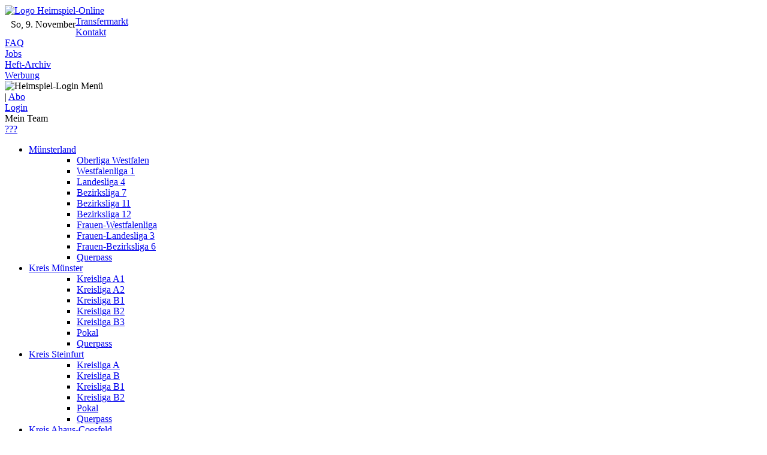

--- FILE ---
content_type: text/html; charset=utf-8
request_url: https://www.heimspiel-online.de/kreis_muenster/kl_a1/kl_a1_artikel/saison_202324/spielberichte/28_spieltag/kreisliga_a1_muenster_bsv_ostbevern_fc_greffen_21/
body_size: 13070
content:

<?xml version="1.0" encoding="utf-8"?>
<!DOCTYPE html
    PUBLIC "-//W3C//DTD XHTML 1.0 Transitional//EN"
    "http://www.w3.org/TR/xhtml1/DTD/xhtml1-transitional.dtd">
<html xmlns="http://www.w3.org/1999/xhtml" xml:lang="en-US">
<head>

<meta http-equiv="Content-Type" content="text/html; charset=utf-8" />
<!-- 
	This website is powered by TYPO3 - inspiring people to share!
	TYPO3 is a free open source Content Management Framework initially created by Kasper Skaarhoj and licensed under GNU/GPL.
	TYPO3 is copyright 1998-2018 of Kasper Skaarhoj. Extensions are copyright of their respective owners.
	Information and contribution at https://typo3.org/
-->

<base href="https://www.heimspiel-online.de/" />

<title>Kreisliga A1 Münster: BSV Ostbevern - FC Greffen 2:1: Heimspiel - Sportportal für Amateurfußball im Münsterland</title>
<meta name="generator" content="TYPO3 CMS" />
<meta name="siteinfo" content="robots.txt" />
<meta name="keywords" content="Bezirksliga 12, heimspiel-online, Fußball, Saison 2017/18, heimspiel, 1. FC Gievenbeck U23, SuS Neuenkirchen II, VfL Wolbeck, TuS Recke, Germania Hauenhorst, Amisia Rheine, Westfalia Kinderhaus, SC Greven 09, Emsdetten 05, Ibbenbürener SpVgg, SV Wilmsberg, Teuto Riesenbeck, Vorwärts Wettringen, SC Altenrheine, Arminia Ibbenbüren, BW Aasee" />
<meta name="description" content="Heimspiel-online: Sportportal für Amateurfussball im Münsterland" />


<link rel="stylesheet" type="text/css" href="https://www.heimspiel-online.de/typo3temp/Assets/f01d50886c.css?1593066369" media="all" />
<link rel="stylesheet" type="text/css" href="https://www.heimspiel-online.de/typo3temp/Assets/38930f8e1a.css?1593066347" media="all" />
<link rel="stylesheet" type="text/css" href="https://www.heimspiel-online.de/typo3conf/ext/femanager/Resources/Public/Css/Main.min.css?1513617450" media="all" />
<link rel="stylesheet" type="text/css" href="https://www.heimspiel-online.de/typo3conf/ext/femanager/Resources/Public/Css/Additional.min.css?1513617450" media="all" />
<link rel="stylesheet" type="text/css" href="https://www.heimspiel-online.de/typo3conf/ext/oursite/Resources/Public/ext/hsobootstrap/Resources/Private/Templates/fe_managerhso_bootstrap/Resources/Public/Css/Femanagerhso.css?1630580274" media="all" />
<link rel="stylesheet" type="text/css" href="https://www.heimspiel-online.de/typo3conf/ext/rx_shariff/Resources/Public/Css/shariff.complete.css?1542189653" media="all" />
<link rel="stylesheet" type="text/css" href="https://www.heimspiel-online.de/typo3conf/ext/ws_flexslider/Resources/Public/Css/flexslider.css?1559638050" media="all" />
<link rel="stylesheet" type="text/css" href="https://www.heimspiel-online.de/typo3conf/ext/ws_flexslider/Resources/Public/Css/mods.css?1559638050" media="all" />
<link rel="stylesheet" type="text/css" href="https://www.heimspiel-online.de/typo3conf/ext/oursite/Resources/Public/zenlight3col/css/style_new1.css?1745399142" media="all" />
<link rel="stylesheet" type="text/css" href="https://www.heimspiel-online.de/typo3conf/ext/oursite/Resources/Public/ext/t3sports/css/cfcleague.css?1737025887" media="all" />
<link rel="stylesheet" type="text/css" href="https://fonts.googleapis.com/css?family=Open+Sans+Condensed:700" media="all" />
<link rel="stylesheet" type="text/css" href="https://www.heimspiel-online.de/typo3conf/ext/oursite/Resources/Public/zenlight3col/css/navMainDropDownMenu.css?1677251977" media="all" />
<link rel="stylesheet" type="text/css" href="https://www.heimspiel-online.de/typo3conf/ext/oursite/Resources/Public/ext/hsobootstrap/Resources/Private/Templates/macina_banners/Ressources/Public/Css/swiper-bundle.min.css?1691422382" media="all" />
<link rel="stylesheet" type="text/css" href="https://www.heimspiel-online.de/typo3conf/ext/oursite/Resources/Public/ext/hsotopklicker/hsotopklicker.css?1615204276" media="all" />
<link rel="stylesheet" type="text/css" href="https://www.heimspiel-online.de/typo3conf/ext/oursite/Resources/Public/ext/hsonewreports/hsonewreports.css?1518883220" media="all" />



<script src="https://ajax.googleapis.com/ajax/libs/jquery/1.12.4/jquery.min.js" type="text/javascript"></script>
<script src="https://code.jquery.com/jquery-3.4.1.min.js" type="text/javascript" integrity="sha256-CSXorXvZcTkaix6Yvo6HppcZGetbYMGWSFlBw8HfCJo=" crossorigin="anonymous"></script>

<script src="https://www.heimspiel-online.de/typo3temp/Assets/9a38f34785.js?1593066347" type="text/javascript"></script>



<!--[if lte IE 6]>
<style type=text/css>
@import url(typo3conf/ext/oursite/Resources/Public/zenlight3col/css/Menu4IE.css);
BODY {BEHAVIOR: url("https://www.heimspiel-online.de/typo3conf/ext/oursite/Resources/Public/zenlight3col/css/ADxMenu.htc")}
</style>
<![endif]-->
<!--<script type="text/javascript" src="https://www.heimspiel-online.de/fileadmin/js/jquery.smartTab.js"></script>-->
<!--<script type="text/javascript">
   $(document).ready(function(){
      $('#tabs').smartTab();
   });
</script> -->
<script type="text/javascript">
   var mf_wall_x = 1020;
   var mf_wall_y = 57;
</script>
<!-- Google tag (gtag.js) -->
<script async src="https://www.googletagmanager.com/gtag/js?id=G-9WLFHRBGTT"></script>
<script> window.dataLayer = window.dataLayer || []; function gtag(){dataLayer.push(arguments);} gtag('js', new Date()); gtag('config', 'G-9WLFHRBGTT');
</script>

<!-- Ad Manager Tags 20190304 -->
<script async='async' src='https://www.googletagservices.com/tag/js/gpt.js'></script>
<script>
	var googletag = googletag || {};
	googletag.cmd = googletag.cmd || [];
</script>
<script>
	googletag.cmd.push(function() {
		googletag.defineSlot('/1098261/Rectangle_300x250/MSL:2018', [300, 250], 'div-gpt-ad-1553160231473-0').addService(googletag.pubads());
		googletag.defineSlot('/1098261/Rectangle_300x250/MS:2018', [300, 250], 'div-gpt-ad-1553159944425-0').addService(googletag.pubads());
		googletag.defineSlot('/1098261/Rectangle_300x250/ST:2018', [300, 250], 'div-gpt-ad-1553160295848-0').addService(googletag.pubads());
		googletag.defineSlot('/1098261/Rectangle_300x250/TE:2018', [300, 250], 'div-gpt-ad-1553160326449-0').addService(googletag.pubads());
		googletag.defineSlot('/1098261/Rectangle_300x250/HB:2018', [300, 250], 'div-gpt-ad-1547215353924-0').addService(googletag.pubads());
		googletag.defineSlot('/1098261/Rectangle_Themen/MSL:Frauen', [300, 250], 'div-gpt-ad-1551696858048-0').addService(googletag.pubads());
		googletag.defineSlot('/1098261/Rectangle_Themen/MS-Frauen', [300, 250], 'div-gpt-ad-1551455856967-0').addService(googletag.pubads());
		googletag.defineSlot('/1098261/Rectangle_Themen/MSL:Junioren', [300, 250], 'div-gpt-ad-1553160145074-0').addService(googletag.pubads());
		googletag.defineSlot('/1098261/Billboard_900x250/MSL:2018', [900, 250], 'div-gpt-ad-1570003320695-0').addService(googletag.pubads());
		googletag.defineSlot('/1098261/Billboard_900x250/MS:2018', [900, 250], 'div-gpt-ad-1570003320696-0').addService(googletag.pubads());
		googletag.defineSlot('/1098261/Billboard_900x250/ST:2018', [900, 250], 'div-gpt-ad-1570003320697-0').addService(googletag.pubads());
		googletag.defineSlot('/1098261/Billboard_900x250/TE:2018', [900, 250], 'div-gpt-ad-1570003320698-0').addService(googletag.pubads());
		googletag.defineSlot('/1098261/Billboard_900x250/HB:2018', [900, 250], 'div-gpt-ad-1570003320694-0').addService(googletag.pubads());
		googletag.defineSlot('/1098261/Wide_Sky_350x750_desktop', [350, 750], 'div-gpt-ad-1740573810533-0').addService(googletag.pubads());
		googletag.defineSlot('/1098261/Wide_Sky_350x750_desktop_links', [350, 750], 'div-gpt-ad-1741261705985-0').addService(googletag.pubads());
		googletag.pubads().collapseEmptyDivs(true);
		googletag.pubads().enableSingleRequest();
		googletag.enableServices();
	});
</script>

<!-- AdSense Tags 20190711 -->
<script async src="https://pagead2.googlesyndication.com/pagead/js/adsbygoogle.js"></script>
<script>
     (adsbygoogle = window.adsbygoogle || []).push({
          google_ad_client: "ca-pub-2069219937814577",
          enable_page_level_ads: true
     });
</script>

  <link rel="alternate" type="application/rss+xml" title="Bezirksliga 12 (Münsterland): News und Spielberichte" href= "muensterland/bl_12/rss.xml" /><script type="text/javascript" src="https://www.heimspiel-online.de/fileadmin/premium-user/supporter-overlay/script/js.cookie.js"></script>
<link rel="alternate" media="only screen and (max-width: 640px)" href="https://www.heimspiel-online.de/kreis_muenster/kl_a1/kl_a1_artikel/saison_202324/spielberichte/28_spieltag/kreisliga_a1_muenster_bsv_ostbevern_fc_greffen_21/?type=450" />
<meta name="robots" content="index,follow" />

<script type="text/javascript">
	/*<![CDATA[*/
<!--
img41792_1faf_0_n=new Image(); img41792_1faf_0_n.src = 'https:\/\/www.heimspiel-online.de\/typo3temp\/menu\/Ligamenue-Aktuelle-weiss_367c9b2e44.png'; 
img41792_1faf_0_h=new Image(); img41792_1faf_0_h.src = 'https:\/\/www.heimspiel-online.de\/typo3temp\/menu\/Ligamenue-Aktuelles-blau_4cdf74d97b.png'; 
img41805_b23d_0_n=new Image(); img41805_b23d_0_n.src = 'https:\/\/www.heimspiel-online.de\/typo3temp\/menu\/Ligamenue-Ergebnisse-blau_561bc412c2.png'; 
img41805_b23d_0_h=new Image(); img41805_b23d_0_h.src = 'https:\/\/www.heimspiel-online.de\/typo3temp\/menu\/Ligamenue-Ergebnisse-blau_561bc412c2.png'; 
img41808_78ca_0_n=new Image(); img41808_78ca_0_n.src = 'https:\/\/www.heimspiel-online.de\/typo3temp\/menu\/Ligamenue-Tabellen-weiss_b0b5ec363b.png'; 
img41808_78ca_0_h=new Image(); img41808_78ca_0_h.src = 'https:\/\/www.heimspiel-online.de\/typo3temp\/menu\/Ligamenue-Tabellen-blau_23891aff11.png'; 
		// JS function for mouse-over
		function over(name, imgObj) {	//
			if (document[name]) {document[name].src = eval(name+"_h.src");}
			else if (document.getElementById && document.getElementById(name)) {document.getElementById(name).src = eval(name+"_h.src");}
			else if (imgObj)	{imgObj.src = eval(name+"_h.src");}
		}
			// JS function for mouse-out
		function out(name, imgObj) {	//
			if (document[name]) {document[name].src = eval(name+"_n.src");}
			else if (document.getElementById && document.getElementById(name)) {document.getElementById(name).src = eval(name+"_n.src");}
			else if (imgObj)	{imgObj.src = eval(name+"_n.src");}
		}

// -->
	/*]]>*/
</script>
</head>
<body id="p103066">


<div id="fb-root"></div>
<script type="text/javascript">(function(d, s, id) {
  var js, fjs = d.getElementsByTagName(s)[0];
  if (d.getElementById(id)) return;
  js = d.createElement(s); js.id = id;
  js.src = "//connect.facebook.net/de_DE/all.js#xfbml=1";
  fjs.parentNode.insertBefore(js, fjs);
}(document, 'script', 'facebook-jssdk'));</script>


<!--<div style="position:absolute;left:1015px;top:91px;z-index:255;">-->
<!-- Test Wide-Skyscraper right 20250303 -->
<div style="position:fixed;left:calc(50% + 515px);top:60px;z-index:255;">
<div class="container"><div id="c503395" class="csc-default"><div class="htmlWrap"><!-- /1098261/Wide_Sky_350x750_desktop -->
<div id="div-gpt-ad-1740573810533-0" style="min-width: 350px; min-height: 750px;">
<script type="text/javascript">
googletag.cmd.push(function() { googletag.display('div-gpt-ad-1740573810533-0'); });
</script>
</div></div></div></div>
</div>
<!-- Test Wide-Skyscraper left 20250303 -->
<div style="position:fixed;left:calc(50% - 865px);top:60px;z-index:254;">

</div>
<div style="margin-left:20px;visibility:hidden;height:1px;">
<form method="get" action="index.php?id=3995">
<span style="font-size:10px;">Suchbegriff:</span><br /><input name="needle" type="text" style="background:#fff;margin-top:3px;color:#B3001E;border:1px solid #ccc; width:140px;height:14px;padding-left:3px;padding-top:5px;" />
<input type="hidden" name="id" value="3995" />
<input type="submit" style="margin-top:3px;border:1px solid #fff;background:#B3001E;color:#ffffff;" value="suchen" />
</form>
</div>

<table cellpadding="0" cellspacing="0" border="0">
<tr>
<td style="width:1000px" align="center">

</td>
</tr>
</table>
  <div id="wrapper">
      <div id="container">
    
        <div id="header_top">
			<div id="banner"><a href="https://www.heimspiel-online.de/" title="Heimspiel - Sportportal für Amateurfußball im Münsterland"><img src="https://www.heimspiel-online.de/typo3conf/ext/oursite/Resources/Public/zenlight3col/images/Heimspiel_Logo-Web_20200203.png" width="280" height="78" alt="Logo Heimspiel-Online" border="0" /></a></div> 
            <div id="date" style="width:715px">
              <div class="date" style="float:left;padding:5px 0px 0px 10px">So,  9. November</div>
              <div id="hornav">
              <div class="hornav1"><a href="https://www.heimspiel-online.de/transfermarkt/">Transfermarkt</a></div><div class="hornav1"><a href="https://www.heimspiel-online.de/kontakt/">Kontakt</a></div><div class="hornav1"><a href="https://www.heimspiel-online.de/faq/">FAQ</a></div><div class="hornav1"><a href="https://www.heimspiel-online.de/jobs/">Jobs</a></div><div class="hornav1"><a href="https://www.heimspiel-online.de/heft_archiv/">Heft-Archiv</a></div><div class="hornav1"><a href="https://www.heimspiel-online.de/werbung/">Werbung</a></div> 
              </div>          
            </div>
           <!--<div id="facebook">###FACEBOOK###</div>-->
           <!--<div id="rssfeed"></div>
              <div id="header_buttons_area">
                  <div style="float:left;">
                    <a href="http://www.wn.de/sport/" target="_blank" title="Mehr Sport im Münsterland bei Deine Tageszeitung!" alt="Mehr Sport im Münsterland bei Deine Tageszeitung!"><img alt="Mehr Sport im Münsterland bei Deine Tageszeitung!" src="https://www.heimspiel-online.de/fileadmin/templates/zenlight3col/images/WN_Signet_schwarz.png" title="Mehr Sport im Münsterland bei Deine Tageszeitung!" width="80" height="29" border="1"/></a>
                    <a href="index.php?id=7813" target="_blank" title="Skybars in Münster!" alt="Skybars in Münster!"><img alt="Skybars in Münster!" src="https://www.heimspiel-online.de/fileadmin/templates/zenlight3col/images/skybars_icon_startseite.png" title="Skybars in Münster!" width="80" height="29" border="1"/></a>
                    <a href="https://www.facebook.com/heimspielonline" target="_blank" title="Besuchen Sie die Heimspiel Facebook Seite!"><img alt="Besuchen Sie die Heimspiel Facebook Seite!" src="https://www.heimspiel-online.de/fileadmin/templates/zenlight3col/images/heimspiel_facebook.jpg" title="Besuchen Sie die Heimspiel Facebook Seite!" width="80" height="29" border="1"/></a>
                  </div>
                </div>-->
          <div id="login-menu"><div id="login-image"><img src="https://www.heimspiel-online.de/typo3conf/ext/oursite/Resources/Public/zenlight3col/images/person.svg" width="12" height="12"   alt="Heimspiel-Login Menü"  border="0" /></div><div class="login-links">&#x007C;&nbsp;<a href="https://www.heimspiel-online.de/registrierung/" title="Jetzt Abo bestellen!">Abo</a>&nbsp;</div><div class="login-links"><a href="https://www.heimspiel-online.de/an_abmelden/" title="Weiter zum Login">Login</a>&nbsp;</div><div class="login-team"><span class="team-label">Mein Team</span><br /><span class="team-name"><a href="https://www.heimspiel-online.de/registrierung/" title="Registrieren und Team auswählen">???</a></span></div></div>
		  <div id="header_navMain"><div id="navMain"><nav><ul><li class="submenu"><a href="https://www.heimspiel-online.de/muensterland/">Münsterland</a><ul class="megamenu"><ul><li><a href="https://www.heimspiel-online.de/muensterland/ol/" title="Oberliga Westfalen"><span class="h-icon">Oberliga Westfalen</span></a></li></ul><ul><li><a href="https://www.heimspiel-online.de/muensterland/wl_1/" title="Westfalenliga 1"><span class="h-icon">Westfalenliga 1</span></a></li></ul><ul><li><a href="https://www.heimspiel-online.de/muensterland/ll_4/" title="Landesliga 4"><span class="h-icon">Landesliga 4</span></a></li></ul><ul><li><a href="https://www.heimspiel-online.de/muensterland/bl_7/" title="Bezirksliga 7"><span class="h-icon">Bezirksliga 7</span></a></li></ul><ul><li><a href="https://www.heimspiel-online.de/muensterland/bl_11/" title="Bezirksliga 11"><span class="h-icon">Bezirksliga 11</span></a></li></ul><ul><li><a href="https://www.heimspiel-online.de/muensterland/bl_12/" title="Bezirksliga 12"><span class="h-icon">Bezirksliga 12</span></a></li></ul><ul><li><a href="https://www.heimspiel-online.de/muensterland/f_wl/" title="Frauen-Westfalenliga"><span class="h-icon">Frauen-Westfalenliga</span></a></li></ul><ul><li><a href="https://www.heimspiel-online.de/muensterland/f_ll_3/" title="Frauen-Landesliga 3"><span class="h-icon">Frauen-Landesliga 3</span></a></li></ul><ul><li><a href="https://www.heimspiel-online.de/muensterland/f_bl_6/" title="Frauen-Bezirksliga 6"><span class="h-icon">Frauen-Bezirksliga 6</span></a></li></ul><ul><li><a href="https://www.heimspiel-online.de/muensterland/quer/" title="Querpass"><span class="h-icon">Querpass</span></a></li></ul></ul></li><li class="submenu active"><a href="https://www.heimspiel-online.de/kreis_muenster/">Kreis Münster</a><ul class="megamenu"><ul><li class="active"><a href="https://www.heimspiel-online.de/kreis_muenster/kl_a1/" title="Kreisliga A1"><span class="h-icon">Kreisliga A1</span></a></li></ul><ul><li><a href="https://www.heimspiel-online.de/kreis_muenster/kl_a2/" title="Kreisliga A2"><span class="h-icon">Kreisliga A2</span></a></li></ul><ul><li><a href="https://www.heimspiel-online.de/kreis_muenster/kl_b1/" title="Kreisliga B1"><span class="h-icon">Kreisliga B1</span></a></li></ul><ul><li><a href="https://www.heimspiel-online.de/kreis_muenster/kl_b2/" title="Kreisliga B2"><span class="h-icon">Kreisliga B2</span></a></li></ul><ul><li><a href="https://www.heimspiel-online.de/kreis_muenster/kl_b3/" title="Kreisliga B3"><span class="h-icon">Kreisliga B3</span></a></li></ul><ul><li><a href="https://www.heimspiel-online.de/kreis_muenster/pokal/" title="Pokal"><span class="h-icon">Pokal</span></a></li></ul><ul><li><a href="https://www.heimspiel-online.de/kreis_muenster/quer/" title="Querpass"><span class="h-icon">Querpass</span></a></li></ul></ul></li><li class="submenu"><a href="https://www.heimspiel-online.de/kreis_steinfurt/">Kreis Steinfurt</a><ul class="megamenu"><ul><li><a href="https://www.heimspiel-online.de/kreis_steinfurt/kl_a/" title="Kreisliga A"><span class="h-icon">Kreisliga A</span></a></li></ul><ul><li><a href="https://www.heimspiel-online.de/kreis_steinfurt/kl_b/" title="Kreisliga B"><span class="h-icon">Kreisliga B</span></a></li></ul><ul><li><a href="https://www.heimspiel-online.de/kreis_steinfurt/kl_b1/" title="Kreisliga B1"><span class="h-icon">Kreisliga B1</span></a></li></ul><ul><li><a href="https://www.heimspiel-online.de/kreis_steinfurt/kl_b2/" title="Kreisliga B2"><span class="h-icon">Kreisliga B2</span></a></li></ul><ul><li><a href="https://www.heimspiel-online.de/kreis_steinfurt/pokal/" title="Pokal"><span class="h-icon">Pokal</span></a></li></ul><ul><li><a href="https://www.heimspiel-online.de/kreis_steinfurt/quer/" title="Querpass"><span class="h-icon">Querpass</span></a></li></ul></ul></li><li class="submenu"><a href="https://www.heimspiel-online.de/kreis_ahaus_coesfeld/">Kreis Ahaus-Coesfeld</a><ul class="megamenu"><ul><li><a href="https://www.heimspiel-online.de/kreis_ahaus_coesfeld/kl_a1/" title="Kreisliga A1"><span class="h-icon">Kreisliga A1</span></a></li></ul><ul><li><a href="https://www.heimspiel-online.de/kreis_ahaus_coesfeld/kl_a2/" title="Kreisliga A2"><span class="h-icon">Kreisliga A2</span></a></li></ul><ul><li><a href="https://www.heimspiel-online.de/kreis_ahaus_coesfeld/kl_b1/" title="Kreisliga B1"><span class="h-icon">Kreisliga B1</span></a></li></ul><ul><li><a href="https://www.heimspiel-online.de/kreis_ahaus_coesfeld/kl_b2/" title="Kreisliga B2"><span class="h-icon">Kreisliga B2</span></a></li></ul><ul><li><a href="https://www.heimspiel-online.de/kreis_ahaus_coesfeld/quer/" title="Querpass"><span class="h-icon">Querpass</span></a></li></ul><ul><li><a href="https://www.heimspiel-online.de/kreis_ahaus_coesfeld/pokal/" title="Pokal"><span class="h-icon">Pokal</span></a></li></ul></ul></li><li class="submenu"><a href="https://www.heimspiel-online.de/kreis_tecklenburg/">Kreis Tecklenburg</a><ul class="megamenu"><ul><li><a href="https://www.heimspiel-online.de/kreis_tecklenburg/kl_a/" title="Kreisliga A"><span class="h-icon">Kreisliga A</span></a></li></ul><ul><li><a href="https://www.heimspiel-online.de/kreis_tecklenburg/kl_b/" title="Kreisliga B"><span class="h-icon">Kreisliga B</span></a></li></ul><ul><li><a href="https://www.heimspiel-online.de/kreis_tecklenburg/pokal/" title="Pokal"><span class="h-icon">Pokal</span></a></li></ul><ul><li><a href="https://www.heimspiel-online.de/kreis_tecklenburg/quer/" title="Querpass"><span class="h-icon">Querpass</span></a></li></ul></ul></li><li class="submenu"><a href="https://www.heimspiel-online.de/handball/">HANDBALL</a><ul class="megamenu"><ul><li><a href="https://www.heimspiel-online.de/handball/verbandsliga_2/" title="Verbandsliga 2"><span class="h-icon">Verbandsliga 2</span></a></li></ul><ul><li><a href="https://www.heimspiel-online.de/handball/muensterlandliga/" title="Bezirksliga Münsterland"><span class="h-icon">Bezirksliga Münsterland</span></a></li></ul><ul><li><a href="https://www.heimspiel-online.de/handball/kreisliga_muensterland/" title="Kreisliga Münsterland"><span class="h-icon">Kreisliga Münsterland</span></a></li></ul><ul><li><a href="https://www.heimspiel-online.de/handball/turniere/" title="Turniere"><span class="h-icon">Turniere</span></a></li></ul><ul><li><a href="https://www.heimspiel-online.de/handball/querpass/" title="Querpass"><span class="h-icon">Querpass</span></a></li></ul></ul></li><li class="submenu"><a href="https://www.heimspiel-online.de/rubriken/">Rubriken</a><ul class="megamenu"><ul><li><a href="https://www.heimspiel-online.de/rubriken/anstoss/" title="Anstoß"><span class="h-icon">Anstoß</span></a></li></ul><ul><li><a href="https://www.heimspiel-online.de/rubriken/spielerpass/" title="Spielerpass"><span class="h-icon">Spielerpass</span></a></li></ul><ul><li><a href="https://www.heimspiel-online.de/rubriken/doppelpass/" title="Doppelpass"><span class="h-icon">Doppelpass</span></a></li></ul><ul><li><a href="https://www.heimspiel-online.de/rubriken/trainerschein/" title="Trainerschein"><span class="h-icon">Trainerschein</span></a></li></ul><ul><li><a href="https://www.heimspiel-online.de/team_heimspiel/das_team/" title="Team Heimspiel"><span class="h-icon">Team Heimspiel</span></a></li></ul></ul></li></ul></nav></div></div>
		  <div id="header_adTag"><!--<p> -Anzeige- <br/></p>--></p><div class="container"><div id="c195911" class="csc-default"><div class="htmlWrap"><!-- /1098261/Billboard_900x250/MS:2018 -->
<div id="div-gpt-ad-1570003320696-0" style="height:250px; width:900px;">
<script type="text/javascript">
googletag.cmd.push(function() { googletag.display('div-gpt-ad-1570003320696-0'); });
</script>
</div></div></div></div></div>   
        </div>
      <div id="main-content">  
    
          
        
             
          
          <!--TYPO3SEARCH_begin-->  
			<div class="container"><div id="c292087" class="csc-default"><div id="HSPOLigaMenu"><div id="ligaMenu"><ul class="ligamenu"><li class="ligamenu"><a href="https://www.heimspiel-online.de/kreis_muenster/kl_a1/" title="Aktuelles aus der KL A1" onmouseover="over('img41792_1faf_0');" onmouseout="out('img41792_1faf_0');"><img src="https://www.heimspiel-online.de/typo3temp/menu/Ligamenue-Aktuelle-weiss_367c9b2e44.png" width="200" height="50" border="0" alt="KL A1" name="img41792_1faf_0" /></a></li><li class="ligamenu"><a href="https://www.heimspiel-online.de/kreis_muenster/kl_a1/kl_a1_artikel/tabellestatistik/spielplan/" title="Liga Spielplan" onmouseover="over('img41805_b23d_0');" onmouseout="out('img41805_b23d_0');"><img src="https://www.heimspiel-online.de/typo3temp/menu/Ligamenue-Ergebnisse-blau_561bc412c2.png" width="200" height="50" border="0" alt="Spielplan" name="img41805_b23d_0" /></a></li><li class="ligamenu"><a href="https://www.heimspiel-online.de/kreis_muenster/kl_a1/kl_a1_artikel/tabellestatistik/tabelle/" title="Liga Tabelle" onmouseover="over('img41808_78ca_0');" onmouseout="out('img41808_78ca_0');"><img src="https://www.heimspiel-online.de/typo3temp/menu/Ligamenue-Tabellen-weiss_b0b5ec363b.png" width="200" height="50" border="0" alt="Tabelle" name="img41808_78ca_0" /></a></li></ul></div></div></div></div>
          <!-- xxx ich bin neu --><div class="container"><div id="c480384" class="csc-default"><div class="csc-header csc-header-n1"><h4 class="csc-firstHeader">Kreisliga A1</h4></div><div class="csc-textpic-text"><h1>Rockoff entscheidet lauen Sommerkick</h1>
<p class="bodytext"><span style="font-size: 12px;">Von Finn Bruns</span></p>
<p class="bodytext">(12.05.24) Gehen Sie weiter, hier gibt es nichts zu sehen. Okay, fast nichts. Denn der BSV Ostbevern und der FC Greffen lieferten sich bei entsprechenden Temperaturen einen ultralauen Sommerkick, der eigentlich keinen Sieger verdient gehabt hätte. Weil aber Ostbeverns Patrick Rockoff in der Nachspielzeit einfach noch einmal draufhielt und FCG-Schnapper Maximilian Lübbers mit dem Kopf irgendwie nicht mehr auf dem Spielfeld war, gewann der BSV doch noch mit 2:1 (1:1) und fuhr damit den vierten Sieg in Serie ein.&nbsp;</p>
<p class="bodytext">&quot;Eigentlich muss das Spiel unentschieden ausgehen, die drei Punkte nehmen wir aber natürlich gerne mit&quot;, befand Ostbeverns Coach Gregor Surmann. Nach einer Viertelstunde musste seine Truppe erst einmal einen Rückstand aufholen, denn Lars Becher köpfte mal wieder eine Ecke in die Maschen und brachte Greffen in Führung (15.). Nur wenig später war der Spielstand allerdings schon wieder ausgeglichen, auch Max Große Stetzkamp war nach einer Ecke erfolgreich (21.). Bei Ostbevern standen übrigens gleich vier Spieler mit so einem typisch münsterländischen Doppelnachnamen im Kader: Neben Große Stetzkamp waren das Lars und Nils Schulze Hobbeling sowie Peter Kleine Büning. Nein, etwas Spannenderes können wir leider nicht berichten.&nbsp;</p>
<p class="bodytext"><b>Wir gewinnen zusammen, wir verlieren zusammen, wir sind ein Team!</b></p>
<p class="bodytext">Greffens Coach Besnik Bojku erklärte: &quot;Es gab viele Fehlpässe auf dem harten Platz, das Spiel war sehr mittelfeldlastig. Für die Zuschauer war es nicht so interessant.&quot; Die besten Chancen für die Gäste hatten noch Becher und Steffen Leismann, die jedoch beide am Tor vorbei schossen. Auf der anderen Seite zielte Lucas Wigger aus kurzer Distanz deutlich übers Tor. Eigentlich hatten sich alle Akteure auf und neben dem Feld schon mit einer Punkteteilung abgefunden, dann aber fasste sich Rockoff aus 25 Metern ein Herz und sein eigentlich ungefährlicher Schuss fand irgendwie einen Weg ins Tor (90.+2).&nbsp;</p>
<p class="bodytext">Bojku nahm seinen Schlussmann allerdings in Schutz: &quot;Wenn man nicht zusammen verlieren kann, kann man auch nicht zusammen gewinnen.&quot; Ansonsten wollte er seiner Mannschaft keinen Vorwurf machen: &quot;Im Rahmen unserer Möglichkeiten haben wir Gas gegeben, eigentlich war es ein Unentschieden-Spiel. So ist es jetzt doof gelaufen, also werden wir uns gegen Everswinkel noch einmal eine Ecke mehr anstrengen müssen.&quot;&nbsp;</p>
<p class="bodytext"><b>BSV Ostbevern - FC Greffen 2:1 (1:1)<br />Tore:</b> 0:1 Becher (15.), 1:1 Große Stetzkamp (21.),&nbsp;<br />2:1 Rockoff (90.+2)</p></div></div></div><div class="container"><a id="c480383"></a><div class="container"><div id="c275524" class="csc-default">
<div data-orientation="horizontal" data-theme="standard" data-twitter-via="heimspielonline" data-services="[&quot;facebook&quot;,&quot;twitter&quot;,&quot;xing&quot;,&quot;whatsapp&quot;,&quot;info&quot;]" data-lang="de" class="shariff"></div>
</div></div></div><div class="container"><div id="c480382" class="csc-default"><div class="csc-header csc-header-n3"><h4>Der 28. Spieltag</h4></div><ul class="csc-menu csc-menu-1"><table class="table table-striped"><tbody class="border"><tr><td><b><a href="https://www.heimspiel-online.de/kreis_muenster/kl_a1/kl_a1_artikel/saison_202324/spielberichte/28_spieltag/kreisliga_a1_muenster_anschwitzen_28_spieltag/" title="Kreisliga A1 Münster: Anschwitzen, 28. Spieltag">Kreisliga A1 Münster: Anschwitzen, 28. Spieltag</a></b></td></tr><tr><td><b><a href="https://www.heimspiel-online.de/kreis_muenster/kl_a1/kl_a1_artikel/saison_202324/spielberichte/28_spieltag/" title="----------">----------</a></b></td></tr><tr><td><b><a href="https://www.heimspiel-online.de/kreis_muenster/kl_a1/kl_a1_artikel/saison_202324/spielberichte/28_spieltag/kreisliga_a1_muenster_sc_everswinkel_vfl_sassenberg_12/" title="Kreisliga A1 Münster: SC Everswinkel - VfL Sassenberg 1:2">Kreisliga A1 Münster: SC Everswinkel - VfL Sassenberg 1:2</a></b></td></tr><tr><td><b><a href="https://www.heimspiel-online.de/kreis_muenster/kl_a1/kl_a1_artikel/saison_202324/spielberichte/28_spieltag/kreisliga_a1_muenster_sg_telgte_ii_tus_freckenhorst_ii_71/" title="Kreisliga A1 Münster: SG Telgte II - TuS Freckenhorst II 7:1">Kreisliga A1 Münster: SG Telgte II - TuS Freckenhorst II 7:1</a></b></td></tr><tr><td><b><a href="https://www.heimspiel-online.de/kreis_muenster/kl_a1/kl_a1_artikel/saison_202324/spielberichte/28_spieltag/kreisliga_a1_muenster_sc_westfalia_kinderhaus_iii_1fc_mecklenbeck_12/" title="Kreisliga A1 Münster: SC Westfalia Kinderhaus III - 1.FC Mecklenbeck 1:2">Kreisliga A1 Münster: SC Westfalia Kinderhaus III - 1.FC Mecklenbeck 1:2</a></b></td></tr><tr><td><b><a href="https://www.heimspiel-online.de/kreis_muenster/kl_a1/kl_a1_artikel/saison_202324/spielberichte/28_spieltag/kreisliga_a1_muenster_ems_westbevern_sv_mauritz_02/" title="Kreisliga A1 Münster: Ems Westbevern - SV Mauritz 0:2">Kreisliga A1 Münster: Ems Westbevern - SV Mauritz 0:2</a></b></td></tr><tr><td><b><a href="https://www.heimspiel-online.de/kreis_muenster/kl_a1/kl_a1_artikel/saison_202324/spielberichte/28_spieltag/kreisliga_a1_muenster_bsv_ostbevern_fc_greffen_21/" title="Kreisliga A1 Münster: BSV Ostbevern - FC Greffen 2:1">Kreisliga A1 Münster: BSV Ostbevern - FC Greffen 2:1</a></b></td></tr><tr><td><b><a href="https://www.heimspiel-online.de/kreis_muenster/kl_a1/kl_a1_artikel/saison_202324/spielberichte/28_spieltag/kreisliga_a1_muenster_sc_fuechtorf_1fc_gievenbeck_13/" title="Kreisliga A1 Münster: SC Füchtorf - 1.FC Gievenbeck 1:3">Kreisliga A1 Münster: SC Füchtorf - 1.FC Gievenbeck 1:3</a></b></td></tr><tr><td><b><a href="https://www.heimspiel-online.de/kreis_muenster/kl_a1/kl_a1_artikel/saison_202324/spielberichte/28_spieltag/kreisliga_a1_muenster_sc_muenster_08_ii_bw_beelen_31/" title="Kreisliga A1 Münster: SC Münster 08 II - BW Beelen 3:1">Kreisliga A1 Münster: SC Münster 08 II - BW Beelen 3:1</a></b></td></tr><tr><td><b><a href="https://www.heimspiel-online.de/kreis_muenster/kl_a1/kl_a1_artikel/saison_202324/spielberichte/28_spieltag/kreisliga_a1_muenster_gw_gelmer_tsv_handorf_33/" title="Kreisliga A1 Münster: GW Gelmer - TSV Handorf 3:3">Kreisliga A1 Münster: GW Gelmer - TSV Handorf 3:3</a></b></td></tr></tbody></table></ul></div></div>
            <!--TYPO3SEARCH_end-->
        <br /><br />
       </div> 
           
          <div id="left-content">
            <!--<div class="loginnav1">
			###LOGINNAV### START
			###LOGINNAV### STOP
            </div>-->
        <!-- box oben rechts -->
		<!-- Aktuelle Ausgabe Münsterland Start -->
		<!-- Aktuelle Ausgabe Münsterland Ende -->
		<!-- Newsletter Anmeldung - Start -->
		<!-- ###newsletteranmeldung### -->
		<!-- Newsletter Anmeldung - Ende -->
				
		<!-- Redaktionelle Empfehlungen - Start -->
		<!-- <div class="container"><div id="editorialrecommendations"><div class="tk-cell c00">Lesetipps der Redaktion</div><tbody><table class="tk-table"><tr><a href="https://www.heimspiel-online.de/kreis_steinfurt/kl_a/kla_artikel/saison_202223/news/kreisliga_a_st_winter_teamchecks_202223/"><td rowspan="2" class="editorialrecommendations-icon"><img src="https://www.heimspiel-online.de/typo3temp/_processed_/6/1/csm_Ausrufezeichen-freigestellt_20210305_465e6eb606.png" width="20" height="31"   alt=""  border="0" /></td><td colspan="2" class="editorialrecommendations-title">Kreisliga A ST: Winter-Teamchecks 2022/23</td><tr><td class="editorialrecommendations-link"><a href="https://www.heimspiel-online.de/kreis_steinfurt/kl_a/kla_artikel/saison_202223/news/kreisliga_a_st_winter_teamchecks_202223/" title="Kreisliga A ST: Winter-Teamchecks 2022/23">&raquo; [mehr...]</a></td><td class="editorialrecommendations-klicks">(2932&nbsp;Klicks)</td></tr></a></tr><tr><a href="https://www.heimspiel-online.de/kreis_tecklenburg/kl_a/kla_artikel/saison_202223/news/kreisliga_a_te_winter_teamchecks_saison_202223/"><td rowspan="2" class="editorialrecommendations-icon"><img src="https://www.heimspiel-online.de/typo3temp/_processed_/6/1/csm_Ausrufezeichen-freigestellt_20210305_465e6eb606.png" width="20" height="31"   alt=""  border="0" /></td><td colspan="2" class="editorialrecommendations-title">Kreisliga A TE: Winter-Teamchecks Saison 2022/23</td><tr><td class="editorialrecommendations-link"><a href="https://www.heimspiel-online.de/kreis_tecklenburg/kl_a/kla_artikel/saison_202223/news/kreisliga_a_te_winter_teamchecks_saison_202223/" title="Kreisliga A TE: Winter-Teamchecks Saison 2022/23">&raquo; [mehr...]</a></td><td class="editorialrecommendations-klicks">(2700&nbsp;Klicks)</td></tr></a></tr><tr><a href="https://www.heimspiel-online.de/muensterland/quer/saison_202021/querpass_homosexualitaet_im_amateurfussball/querpass_homosexualitaet_im_amateurfussball_interview_mit_lea_heitkamp/"><td rowspan="2" class="editorialrecommendations-icon"><img src="https://www.heimspiel-online.de/typo3temp/_processed_/6/1/csm_Ausrufezeichen-freigestellt_20210305_465e6eb606.png" width="20" height="31"   alt=""  border="0" /></td><td colspan="2" class="editorialrecommendations-title">Querpass: Homosexualität im Amateurfußball - Interview mit Lea Heitkamp</td><tr><td class="editorialrecommendations-link"><a href="https://www.heimspiel-online.de/muensterland/quer/saison_202021/querpass_homosexualitaet_im_amateurfussball/querpass_homosexualitaet_im_amateurfussball_interview_mit_lea_heitkamp/" title="Querpass: Homosexualität im Amateurfußball - Interview mit Lea Heitkamp">&raquo; [mehr...]</a></td><td class="editorialrecommendations-klicks">(4994&nbsp;Klicks)</td></tr></a></tr><tr><a href="https://www.heimspiel-online.de/muensterland/quer/saison_202021/querpass_homosexualitaet_im_amateurfussball/"><td rowspan="2" class="editorialrecommendations-icon"><img src="https://www.heimspiel-online.de/typo3temp/_processed_/6/1/csm_Ausrufezeichen-freigestellt_20210305_465e6eb606.png" width="20" height="31"   alt=""  border="0" /></td><td colspan="2" class="editorialrecommendations-title">Querpass: Homosexualität im Amateurfußball</td><tr><td class="editorialrecommendations-link"><a href="https://www.heimspiel-online.de/muensterland/quer/saison_202021/querpass_homosexualitaet_im_amateurfussball/" title="Querpass: Homosexualität im Amateurfußball">&raquo; [mehr...]</a></td><td class="editorialrecommendations-klicks">(3721&nbsp;Klicks)</td></tr></a></tr><tr><a href="https://www.heimspiel-online.de/kreis_tecklenburg/kl_a/kla_artikel/saison_202122/news/kreisliga_a_te_teamchecks_saison_202122/"><td rowspan="2" class="editorialrecommendations-icon"><img src="https://www.heimspiel-online.de/typo3temp/_processed_/6/1/csm_Ausrufezeichen-freigestellt_20210305_465e6eb606.png" width="20" height="31"   alt=""  border="0" /></td><td colspan="2" class="editorialrecommendations-title">Kreisliga A TE: Teamchecks Saison 2021/22</td><tr><td class="editorialrecommendations-link"><a href="https://www.heimspiel-online.de/kreis_tecklenburg/kl_a/kla_artikel/saison_202122/news/kreisliga_a_te_teamchecks_saison_202122/" title="Kreisliga A TE: Teamchecks Saison 2021/22">&raquo; [mehr...]</a></td><td class="editorialrecommendations-klicks">(3260&nbsp;Klicks)</td></tr></a></tr></table></tbody><p class="tk-p"><a href="https://www.heimspiel-online.de/banner_rechte_spalte/inhalte_spalte_rechts_wiederkehrend/redaktionelle_empfehlungen/mehr_lesetipps/">&raquo; Mehr Lesetipps</a></p></div></div> -->
		<!-- Redaktionelle Empfehlungen - Ende -->
		
        <!-- !box oben rechts --> 
        <div class="bannerovermenu"><div class="container"><div id="c94712" class="csc-default csc-space-after-10"><div class="tx-hsotopklicker-pi1">
		<div id="topklickerbox"><table class="tk-table"><div class="tk-cell c00">Top-Klicker der letzten 7 Tage</div>
				<tr class="odd">
					<td rowspan="2" class="tk-cell c01">1</td>
					<td colspan="2" class="tk-cell c11">Kreisliga B1 MS: Trainerwechsel beim SV Greven 2021</td>
				</tr>
				<tr class="odd">
					<td class="tk-cell c12"><a href="https://www.heimspiel-online.de/kreis_muenster/kl_b1/kreisliga_b1_artikel/saison_202526/news/kreisliga_b1_ms_trainerwechsel_beim_sv_greven_2021/">&raquo; [mehr...]</a></td>
					<td class="tk-cell c22">(468 Klicks)</td>
				</tr>
				
				<tr class="even">
					<td rowspan="2" class="tk-cell c01">2</td>
					<td colspan="2" class="tk-cell c11">Krombacher-Pokal MS 2025/26: TuS Hiltrup - IKSV Münster 4:0</td>
				</tr>
				<tr class="even">
					<td class="tk-cell c12"><a href="https://www.heimspiel-online.de/kreis_muenster/pokal/maenner_kreispokal/krombacher_pokal_202526/viertelfinale/krombacher_pokal_ms_202526_tus_hiltrup_iksv_muenster_40/">&raquo; [mehr...]</a></td>
					<td class="tk-cell c22">(300 Klicks)</td>
				</tr>
				
				<tr class="odd">
					<td rowspan="2" class="tk-cell c01">3</td>
					<td colspan="2" class="tk-cell c11">Kreisliga A2 MS: Anschwitzen, 14. Spieltag</td>
				</tr>
				<tr class="odd">
					<td class="tk-cell c12"><a href="https://www.heimspiel-online.de/kreis_muenster/kl_a2/kl_a2_artikel/saison_202526/spielberichte/14_spieltag/kreisliga_a2_ms_anschwitzen_14_spieltag/">&raquo; [mehr...]</a></td>
					<td class="tk-cell c22">(249 Klicks)</td>
				</tr>
				
				<tr class="even">
					<td rowspan="2" class="tk-cell c01">4</td>
					<td colspan="2" class="tk-cell c11">Kreisligen B1 MS 25/26: Quickies, der 13. Spieltag</td>
				</tr>
				<tr class="even">
					<td class="tk-cell c12"><a href="https://www.heimspiel-online.de/kreis_muenster/kl_b1/kreisliga_b1_artikel/saison_202526/spielberichte/quickies/kreisligen_b1_ms_2526_quickies_der_13_spieltag/">&raquo; [mehr...]</a></td>
					<td class="tk-cell c22">(227 Klicks)</td>
				</tr>
				
				<tr class="odd">
					<td rowspan="2" class="tk-cell c01">5</td>
					<td colspan="2" class="tk-cell c11">Krombacher-Pokal MS 2025/26: 1. FC Mecklenbeck - Concordia Albachten 0:9</td>
				</tr>
				<tr class="odd">
					<td class="tk-cell c12"><a href="https://www.heimspiel-online.de/kreis_muenster/pokal/maenner_kreispokal/krombacher_pokal_202526/viertelfinale/krombacher_pokal_ms_202526_1_fc_mecklenbeck_concordia_albachten_09/">&raquo; [mehr...]</a></td>
					<td class="tk-cell c22">(211 Klicks)</td>
				</tr>
				</table><p class="tk-p"><a href="https://www.heimspiel-online.de/kreis_muenster/sonstige_inhalte/mehr_top_klicker/" class="tk-link">» Mehr Top-Klicker</a></p></div>
	</div>
	</div></div><div class="container"><div id="c277023" class="csc-default csc-space-after-10"><div class="htmlWrap"><!-- /1098261/Rectangle_300x250/MS:2018 -->
<div id="div-gpt-ad-1553160231473-0" style="height:250px; width:300px;">
<script type="text/javascript">
googletag.cmd.push(function() { googletag.display('div-gpt-ad-1553160231473-0'); });
</script>
</div></div></div></div><div class="container"><div id="c260312" class="csc-default csc-space-before-10 csc-space-after-10"><div class="csc-textpic csc-textpic-center csc-textpic-above"><div class="csc-textpic-imagewrap"><div class="csc-textpic-center-outer"><div class="csc-textpic-center-inner"><div class="csc-textpic-imagerow"><div class="csc-textpic-imagecolumn csc-textpic-firstcol csc-textpic-lastcol"><div class="csc-textpic-image csc-textpic-last"><img src="https://www.heimspiel-online.de/fileadmin/user_upload/Transfer-Ticker_sw.png" width="300" height="60" alt="" border="0" /></div></div></div>
<div class="csc-textpic-imagerow csc-textpic-imagerow-last"><div class="csc-textpic-imagecolumn csc-textpic-firstcol csc-textpic-lastcol"><div class="csc-textpic-image csc-textpic-last"><a href="https://www.youtube.com/channel/UCPxovpXeRFgahVi-atRHJJA/videos" target="_blank"><img src="https://www.heimspiel-online.de/fileadmin/user_upload/Spiel_der_Woche.png" width="300" height="60" alt="" border="0" /></a></div></div></div></div></div></div><div class="csc-textpic-text"></div></div></div></div><div class="container"><div id="c528771" class="csc-default csc-space-after-10">


<div class="cfcleague-scopeselection">




</div>



<div class="cfcleague-leaguetable-alltime">
<p class="cfcleague-leaguetable-alltime-header">Kreisliga A Münsterland</p>
<table cellspacing="0" cellpadding="0" width="100%">
<tr>
  <th align="center">Pl.</th><th>&nbsp;</th><th colspan="2">Mannschaft</th><th align="center">Sp.</th><th>&nbsp;</th><th align="center">Tore</th><th colspan="2" align="right">Pkt.</th>
</tr>


<tr class="cfcleague-leaguetable-alltime-row0">
  <td align="right" class="cfcleague-leaguetable-alltime-position-row0">1</td>
  <td>&nbsp;</td>
  <td class="cfcleague-leaguetable-alltime-logo">&nbsp;<img src="https://www.heimspiel-online.de/fileadmin/_processed_/6/5/csm_TuS_Laer_d04035cc00.png" width="25" height="22" alt="" border="0" /></td>
  <td>&nbsp;TuS Laer</td>
  <td align="center">14</td>
  <td>&nbsp;&nbsp;</td>
  <td align="center">47:13</td>
  <td align="right"><b>36</b></td>
  <td>&nbsp;</td>
</tr>

<tr class="cfcleague-leaguetable-alltime-row1">
  <td align="right" class="cfcleague-leaguetable-alltime-position-row1">2</td>
  <td>&nbsp;</td>
  <td class="cfcleague-leaguetable-alltime-logo">&nbsp;<img src="https://www.heimspiel-online.de/fileadmin/_processed_/0/a/csm_Cheruskia_Laggenbeck_96e165e785.png" width="25" height="25" alt="" border="0" /></td>
  <td>&nbsp;Cher. Laggenbeck</td>
  <td align="center">12</td>
  <td>&nbsp;&nbsp;</td>
  <td align="center">43:15</td>
  <td align="right"><b>36</b></td>
  <td>&nbsp;</td>
</tr>

<tr class="cfcleague-leaguetable-alltime-row0">
  <td align="right" class="cfcleague-leaguetable-alltime-position-row0">3</td>
  <td>&nbsp;</td>
  <td class="cfcleague-leaguetable-alltime-logo">&nbsp;<img src="https://www.heimspiel-online.de/fileadmin/_processed_/e/6/csm_SuS_Legden_9721e996d0.png" width="25" height="25" alt="" border="0" /></td>
  <td>&nbsp;Legden</td>
  <td align="center">13</td>
  <td>&nbsp;&nbsp;</td>
  <td align="center">38:9</td>
  <td align="right"><b>33</b></td>
  <td>&nbsp;</td>
</tr>

<tr class="cfcleague-leaguetable-alltime-row1">
  <td align="right" class="cfcleague-leaguetable-alltime-position-row1">4</td>
  <td>&nbsp;</td>
  <td class="cfcleague-leaguetable-alltime-logo">&nbsp;<img src="https://www.heimspiel-online.de/fileadmin/_processed_/d/e/csm_SG_Coesfeld_06_aca97a89cc.png" width="25" height="22" alt="" border="0" /></td>
  <td>&nbsp;SG Coesfeld</td>
  <td align="center">14</td>
  <td>&nbsp;&nbsp;</td>
  <td align="center">32:16</td>
  <td align="right"><b>32</b></td>
  <td>&nbsp;</td>
</tr>

<tr class="cfcleague-leaguetable-alltime-row0">
  <td align="right" class="cfcleague-leaguetable-alltime-position-row0">5</td>
  <td>&nbsp;</td>
  <td class="cfcleague-leaguetable-alltime-logo">&nbsp;<img src="https://www.heimspiel-online.de/fileadmin/_processed_/4/8/csm_Westfalia_Kinderhaus_5020aca4bc.png" width="19" height="25" alt="" border="0" /></td>
  <td>&nbsp;Kinderhaus II</td>
  <td align="center">13</td>
  <td>&nbsp;&nbsp;</td>
  <td align="center">47:9</td>
  <td align="right"><b>31</b></td>
  <td>&nbsp;</td>
</tr>


</table>
<!--<p class="cfcleague-leaguetable-alltime-button"><a href="muensterland/sonstige-inhalte/tabelle-kreisliga-a-muensterland/">&raquo; Zur kompletten Tabelle</a></p>-->
<p class="cfcleague-leaguetable-alltime-button"><a href="index.php?id=29101">&raquo; Zur kompletten Tabelle</a>


</div>
</div></div><div class="container"><div id="c500691" class="csc-default csc-space-after-10"><div class="htmlWrap"><!-- /1098261/Rectangle_300x250/MS:2018 -->
<div id="div-gpt-ad-1553160231473-0" style="height:250px; width:300px;">
<script type="text/javascript">
googletag.cmd.push(function() { googletag.display('div-gpt-ad-1553160231473-0'); });
</script>
</div></div></div></div><div class="container"><div id="c61573" class="csc-default csc-space-after-10"><div class="tx-hsonewreports-pi1">
		<div id="newreportsbox">
<div class="nr-cell c00">Letzte Spielberichte</div>
<div class="tablediv">
<table class="nr-table">

<tr class="odd">
	<td class="nr-cell c11">Saxonia Münster - Fortuna Schapdetten</td>
	<td class="nr-cell c12"><a href="https://www.heimspiel-online.de/kreis_muenster/kl_a2/kl_a2_artikel/saison_202526/spielberichte/14_spieltag/kreisliga_a2_saxonia_muenster_fortuna_schapdetten_50/">5:0</a></td>
</tr>

<tr class="even">
	<td class="nr-cell c11">BSV Roxel - BW Aasee</td>
	<td class="nr-cell c12"><a href="https://www.heimspiel-online.de/kreis_muenster/kl_a2/kl_a2_artikel/saison_202526/spielberichte/14_spieltag/kreisliga_a2_bsv_roxel_bw_aasee_40/">4:0</a></td>
</tr>

<tr class="odd">
	<td class="nr-cell c11">SC Sprakel - SC Münster 08 II</td>
	<td class="nr-cell c12"><a href="https://www.heimspiel-online.de/kreis_muenster/kl_a1/kl_a1_artikel/saison_202526/spielberichte/9_spieltag/kreisliga_a1_muenster_sc_sprakel_sc_muenster_08_ii_13/">1:3</a></td>
</tr>

<tr class="even">
	<td class="nr-cell c11">Ems Westbevern - TuS Freckenhorst II</td>
	<td class="nr-cell c12"><a href="https://www.heimspiel-online.de/kreis_muenster/kl_a1/kl_a1_artikel/saison_202526/spielberichte/9_spieltag/kreisliga_a1_muenster_ems_westbevern_tus_freckenhorst_ii_11/">1:1</a></td>
</tr>

<tr class="odd">
	<td class="nr-cell c11">GW Westkirchen - SG Telgte</td>
	<td class="nr-cell c12"><a href="https://www.heimspiel-online.de/kreis_muenster/kl_a1/kl_a1_artikel/saison_202526/spielberichte/9_spieltag/kreisliga_a1_muenster_gw_westkirchen_sg_telgte_03/">0:3</a></td>
</tr>

<tr class="even">
	<td class="nr-cell c11">Davaria Davensberg - BW Aasee</td>
	<td class="nr-cell c12"><a href="https://www.heimspiel-online.de/kreis_muenster/kl_a2/kl_a2_artikel/saison_202526/spielberichte/9_spieltag/kreisliga_a2_davaria_davensberg_bw_aasee_41/">4:1</a></td>
</tr>

<tr class="odd">
	<td class="nr-cell c11">RW Milte - FC Greffen</td>
	<td class="nr-cell c12"><a href="https://www.heimspiel-online.de/kreis_muenster/kl_b2/kreisliga_b2_artikel/saison_202526/spielberichte/quickies/kreisliga_b2_ms_2526_quickies_13_spieltag/kreisliga_b2_ms_2526_rw_milte_fc_greffen_05/">0:5</a></td>
</tr>

<tr class="even">
	<td class="nr-cell c11">SC Greven 09 II - SC Hoetmar</td>
	<td class="nr-cell c12"><a href="https://www.heimspiel-online.de/kreis_muenster/kl_a1/kl_a1_artikel/saison_202526/spielberichte/9_spieltag/kreisliga_a1_muenster_sc_greven_09_ii_sc_hoetmar_11/">1:1</a></td>
</tr>

<tr class="odd">
	<td class="nr-cell c11">SC Gremmendorf - Westfalia Kinderhaus II</td>
	<td class="nr-cell c12"><a href="https://www.heimspiel-online.de/kreis_muenster/kl_a1/kl_a1_artikel/saison_202526/spielberichte/9_spieltag/kreisliga_a1_muenster_sc_gremmendorf_westfalia_kinderhaus_ii_34/">3:4</a></td>
</tr>

<tr class="even">
	<td class="nr-cell c11">SC Everswinkel - BSV Ostbevern</td>
	<td class="nr-cell c12"><a href="https://www.heimspiel-online.de/kreis_muenster/kl_a1/kl_a1_artikel/saison_202526/spielberichte/9_spieltag/kreisliga_a1_muenster_sc_everswinkel_bsv_ostbevern_51/">5:1</a></td>
</tr>

<tr class="odd">
	<td class="nr-cell c11">SC Füchtorf - VfL Sassenberg</td>
	<td class="nr-cell c12"><a href="https://www.heimspiel-online.de/kreis_muenster/kl_a1/kl_a1_artikel/saison_202526/spielberichte/9_spieltag/kreisliga_a1_muenster_sc_fuechtorf_vfl_sassenberg_00/">0:0</a></td>
</tr>

<tr class="even">
	<td class="nr-cell c11">IKSV Münster - SV Herbern II</td>
	<td class="nr-cell c12"><a href="https://www.heimspiel-online.de/kreis_muenster/kl_a2/kl_a2_artikel/saison_202526/spielberichte/9_spieltag/kreisliga_a2_iksv_muenster_sv_herbern_ii_31/">3:1</a></td>
</tr>

<tr class="odd">
	<td class="nr-cell c11">GW Amelsbüren - SC Nienberge</td>
	<td class="nr-cell c12"><a href="https://www.heimspiel-online.de/kreis_muenster/kl_a2/kl_a2_artikel/saison_202526/spielberichte/9_spieltag/kreisliga_a2_gw_amelsbueren_sc_nienberge_63/">6:3</a></td>
</tr>

<tr class="even">
	<td class="nr-cell c11">Fortuna Schapdetten - SV Bösensell</td>
	<td class="nr-cell c12"><a href="https://www.heimspiel-online.de/kreis_muenster/kl_a2/kl_a2_artikel/saison_202526/spielberichte/9_spieltag/kreisliga_a2_fortuna_schapdetten_sv_boesensell_12/">1:2</a></td>
</tr>

<tr class="odd">
	<td class="nr-cell c11">SC Hoetmar - SC Münster 08 II</td>
	<td class="nr-cell c12"><a href="https://www.heimspiel-online.de/kreis_muenster/kl_a1/kl_a1_artikel/saison_202526/spielberichte/nachholspiele_12_oktober/kreisliga_a1_muenster_sc_hoetmar_sc_muenster_08_ii_43/">4:3</a></td>
</tr>

<tr class="even">
	<td class="nr-cell c11">BW Ottmarsbocholt - SV Herbern II</td>
	<td class="nr-cell c12"><a href="https://www.heimspiel-online.de/kreis_muenster/kl_a2/kl_a2_artikel/saison_202526/spielberichte/13_spieltag/kreisliga_a2_bw_ottmarsbocholt_sv_herbern_ii_33/">3:3</a></td>
</tr>

<tr class="odd">
	<td class="nr-cell c11">GW Amelsbüren - VfL Senden II</td>
	<td class="nr-cell c12"><a href="https://www.heimspiel-online.de/kreis_muenster/kl_a2/kl_a2_artikel/saison_202526/spielberichte/13_spieltag/kreisliga_a2_gw_amelsbueren_vfl_senden_ii_80/">8:0</a></td>
</tr>

<tr class="even">
	<td class="nr-cell c11">SC Gremmendorf - SC Münster 08 II</td>
	<td class="nr-cell c12"><a href="https://www.heimspiel-online.de/kreis_muenster/kl_a1/kl_a1_artikel/saison_202526/spielberichte/13_spieltag/kreisliga_a1_muenster_sc_gremmendorf_sc_muenster_08_ii_14/">1:4</a></td>
</tr>

<tr class="odd">
	<td class="nr-cell c11">BSV Roxel - GS Hohenholte</td>
	<td class="nr-cell c12"><a href="https://www.heimspiel-online.de/kreis_muenster/kl_a2/kl_a2_artikel/saison_202526/spielberichte/13_spieltag/kreisliga_a2_bsv_roxel_gs_hohenholte_41/">4:1</a></td>
</tr>

<tr class="even">
	<td class="nr-cell c11">IKSV Münster - BW Aasee</td>
	<td class="nr-cell c12"><a href="https://www.heimspiel-online.de/kreis_muenster/kl_a2/kl_a2_artikel/saison_202526/spielberichte/13_spieltag/kreisliga_a2_iksv_muenster_bw_aasee_02/">0:2</a></td>
</tr>

<tr class="odd">
	<td class="nr-cell c11">FC Nordkirchen II - SC Nienberge</td>
	<td class="nr-cell c12"><a href="https://www.heimspiel-online.de/kreis_muenster/kl_a2/kl_a2_artikel/saison_202526/spielberichte/13_spieltag/kreisliga_a2_fc_nordkirchen_ii_sc_nienberge_01/">0:1</a></td>
</tr>

<tr class="even">
	<td class="nr-cell c11">TuS Freckenhorst II - BW Beelen</td>
	<td class="nr-cell c12"><a href="https://www.heimspiel-online.de/kreis_muenster/kl_a1/kl_a1_artikel/saison_202526/spielberichte/13_spieltag/kreisliga_a1_muenster_tus_freckenhorst_ii_bw_beelen_20/">2:0</a></td>
</tr>

<tr class="odd">
	<td class="nr-cell c11">Ems Westbevern - SC Füchtorf</td>
	<td class="nr-cell c12"><a href="https://www.heimspiel-online.de/kreis_muenster/kl_a1/kl_a1_artikel/saison_202526/spielberichte/nachholspiele_12_oktober/kreisliga_a1_muenster_ems_westbevern_sc_fuechtorf_30/">3:0</a></td>
</tr>

<tr class="even">
	<td class="nr-cell c11">VfL Sassenberg - SC Westfalia Kinderhaus II</td>
	<td class="nr-cell c12"><a href="https://www.heimspiel-online.de/kreis_muenster/kl_a1/kl_a1_artikel/saison_202526/spielberichte/nachholspiele_12_oktober/kreisliga_a1_muenster_vfl_sassenberg_sc_westfalia_kinderhaus_ii_02/">0:2</a></td>
</tr>

<tr class="odd">
	<td class="nr-cell c11">GW Gelmer - BW Beelen</td>
	<td class="nr-cell c12"><a href="https://www.heimspiel-online.de/kreis_muenster/kl_a1/kl_a1_artikel/saison_202526/spielberichte/9_spieltag/kreisliga_a1_muenster_gw_gelmer_bw_beelen_12/">1:2</a></td>
</tr>

<tr class="even">
	<td class="nr-cell c11">SG Selm - FC Nordkirchen II</td>
	<td class="nr-cell c12"><a href="https://www.heimspiel-online.de/kreis_muenster/kl_a2/kl_a2_artikel/saison_202526/spielberichte/9_spieltag/kreisliga_a2_sg_selm_fc_nordkirchen_ii_23/">2:3</a></td>
</tr>

<tr class="odd">
	<td class="nr-cell c11">SC Greven 09 II - BSV Ostbevern</td>
	<td class="nr-cell c12"><a href="https://www.heimspiel-online.de/kreis_muenster/kl_a1/kl_a1_artikel/saison_202526/spielberichte/13_spieltag/kreisliga_a1_muenster_sc_greven_09_ii_bsv_ostbevern_25/">2:5</a></td>
</tr>

<tr class="even">
	<td class="nr-cell c11">GW Westkirchen - SC Everswinkel</td>
	<td class="nr-cell c12"><a href="https://www.heimspiel-online.de/kreis_muenster/kl_a1/kl_a1_artikel/saison_202526/spielberichte/13_spieltag/kreisliga_a1_muenster_gw_westkirchen_sc_everswinkel_10/">1:0</a></td>
</tr>

<tr class="odd">
	<td class="nr-cell c11">SC Hoetmar - Westfalia Kinderhaus II</td>
	<td class="nr-cell c12"><a href="https://www.heimspiel-online.de/kreis_muenster/kl_a1/kl_a1_artikel/saison_202526/spielberichte/13_spieltag/kreisliga_a1_muenster_sc_hoetmar_westfalia_kinderhaus_ii_03/">0:3</a></td>
</tr>

<tr class="even">
	<td class="nr-cell c11">SC Füchtorf - SC Sprakel</td>
	<td class="nr-cell c12"><a href="https://www.heimspiel-online.de/kreis_muenster/kl_a1/kl_a1_artikel/saison_202526/spielberichte/13_spieltag/kreisliga_a1_muenster_sc_fuechtorf_sc_sprakel_20/">2:0</a></td>
</tr>

<tr class="odd">
	<td class="nr-cell c11">GW Gelmer - SG Telgte</td>
	<td class="nr-cell c12"><a href="https://www.heimspiel-online.de/kreis_muenster/kl_a1/kl_a1_artikel/saison_202526/spielberichte/13_spieltag/kreisliga_a1_muenster_gw_gelmer_sg_telgte_15/">1:5</a></td>
</tr>

<tr class="even">
	<td class="nr-cell c11">1. FC Gievenbeck II - Saxonia Münster</td>
	<td class="nr-cell c12"><a href="https://www.heimspiel-online.de/kreis_muenster/kl_a2/kl_a2_artikel/saison_202526/spielberichte/13_spieltag/kreisliga_a2_1_fc_gievenbeck_ii_saxonia_muenster_60/">6:0</a></td>
</tr>

<tr class="odd">
	<td class="nr-cell c11">Ems Westbevern - VfL Sassenberg</td>
	<td class="nr-cell c12"><a href="https://www.heimspiel-online.de/kreis_muenster/kl_a1/kl_a1_artikel/saison_202526/spielberichte/13_spieltag/kreisliga_a1_muenster_ems_westbevern_vfl_sassenberg_14/">1:4</a></td>
</tr>

<tr class="even">
	<td class="nr-cell c11">SG Selm - SV Bösensell</td>
	<td class="nr-cell c12"><a href="https://www.heimspiel-online.de/kreis_muenster/kl_a2/kl_a2_artikel/saison_202526/spielberichte/13_spieltag/kreisliga_a2_sg_selm_sv_boesensell_03/">0:3</a></td>
</tr>

<tr class="odd">
	<td class="nr-cell c11">Fortuna Schapdetten - Davaria Davensberg</td>
	<td class="nr-cell c12"><a href="https://www.heimspiel-online.de/kreis_muenster/kl_a2/kl_a2_artikel/saison_202526/spielberichte/13_spieltag/kreisliga_a2_fortuna_schapdetten_davaria_davensberg_05/">0:5</a></td>
</tr>

<tr class="even">
	<td class="nr-cell c11">SC Everswinkel - SC Greven 09 II</td>
	<td class="nr-cell c12"><a href="https://www.heimspiel-online.de/kreis_muenster/kl_a1/kl_a1_artikel/saison_202526/spielberichte/nachholspiele_12_oktober/kreisliga_a1_muenster_sc_everswinkel_sc_greven_09_ii_30/">3:0</a></td>
</tr>

<tr class="odd">
	<td class="nr-cell c11">IKSV Münster - Fortuna Schapdetten</td>
	<td class="nr-cell c12"><a href="https://www.heimspiel-online.de/kreis_muenster/kl_a2/kl_a2_artikel/saison_202526/spielberichte/7_spieltag/kreisliga_a2_iksv_muenster_fortuna_schapdetten_42/">4:2</a></td>
</tr>

<tr class="even">
	<td class="nr-cell c11">TuS Freckenhorst II - SC Greven 09 II</td>
	<td class="nr-cell c12"><a href="https://www.heimspiel-online.de/kreis_muenster/kl_a1/kl_a1_artikel/saison_202526/spielberichte/8_spieltag/kreisliga_a1_muenster_tus_freckenhorst_ii_sc_greven_09_ii_23/">2:3</a></td>
</tr>

<tr class="odd">
	<td class="nr-cell c11">SC Westfalia Kinderhaus II - GW Gelmer</td>
	<td class="nr-cell c12"><a href="https://www.heimspiel-online.de/kreis_muenster/kl_a1/kl_a1_artikel/saison_202526/spielberichte/8_spieltag/kreisliga_a1_muenster_sc_westfalia_kinderhaus_ii_gw_gelmer_41/">4:1</a></td>
</tr>

<tr class="even">
	<td class="nr-cell c11">Ems Westbevern - GW Westkirchen</td>
	<td class="nr-cell c12"><a href="https://www.heimspiel-online.de/kreis_muenster/kl_a1/kl_a1_artikel/saison_202526/spielberichte/8_spieltag/kreisliga_a1_muenster_ems_westbevern_gw_westkirchen_21/">2:1</a></td>
</tr>

<tr class="odd">
	<td class="nr-cell c11">BSV Ostbevern - SC Sprakel</td>
	<td class="nr-cell c12"><a href="https://www.heimspiel-online.de/kreis_muenster/kl_a1/kl_a1_artikel/saison_202526/spielberichte/8_spieltag/kreisliga_a1_muenster_bsv_ostbevern_sc_sprakel_60/">6:0</a></td>
</tr>

<tr class="even">
	<td class="nr-cell c11">BW Beelen - SC Füchtorf</td>
	<td class="nr-cell c12"><a href="https://www.heimspiel-online.de/kreis_muenster/kl_a1/kl_a1_artikel/saison_202526/spielberichte/8_spieltag/kreisliga_a1_muenster_bw_beelen_sc_fuechtorf_03/">0:3</a></td>
</tr>

<tr class="odd">
	<td class="nr-cell c11">VfL Sassenberg - SC Everswinkel</td>
	<td class="nr-cell c12"><a href="https://www.heimspiel-online.de/kreis_muenster/kl_a1/kl_a1_artikel/saison_202526/spielberichte/8_spieltag/kreisliga_a1_muenster_vfl_sassenberg_sc_everswinkel_13/">1:3</a></td>
</tr>

<tr class="even">
	<td class="nr-cell c11">BW Aasee - VfL Senden II</td>
	<td class="nr-cell c12"><a href="https://www.heimspiel-online.de/kreis_muenster/kl_a2/kl_a2_artikel/saison_202526/spielberichte/8_spieltag/kreisliga_a2_bw_aasee_vfl_senden_ii_21/">2:1</a></td>
</tr>

<tr class="odd">
	<td class="nr-cell c11">GS Hohenholte - Davaria Davensberg</td>
	<td class="nr-cell c12"><a href="https://www.heimspiel-online.de/kreis_muenster/kl_a2/kl_a2_artikel/saison_202526/spielberichte/8_spieltag/kreisliga_a2_gs_hohenholte_davaria_davensberg_04/">0:4</a></td>
</tr>

<tr class="even">
	<td class="nr-cell c11">BW Ottmarsbocholt - IKSV Münster</td>
	<td class="nr-cell c12"><a href="https://www.heimspiel-online.de/kreis_muenster/kl_a2/kl_a2_artikel/saison_202526/spielberichte/8_spieltag/kreisliga_a2_bw_ottmarsbocholt_iksv_muenster_03/">0:3</a></td>
</tr>

<tr class="odd">
	<td class="nr-cell c11">FC Nordkirchen II - BSV Roxel</td>
	<td class="nr-cell c12"><a href="https://www.heimspiel-online.de/kreis_muenster/kl_a2/kl_a2_artikel/saison_202526/spielberichte/8_spieltag/kreisliga_a2_fc_nordkirchen_ii_bsv_roxel_23/">2:3</a></td>
</tr>

<tr class="even">
	<td class="nr-cell c11">BG Gimbte - RW Alverskirchen</td>
	<td class="nr-cell c12"><a href="https://www.heimspiel-online.de/kreis_muenster/pokal/krombacher_pokal_201516/qualifikation/krombacher_pokal_bg_gimbte_rw_alverskirchen_32/">3:2</a></td>
</tr>

<tr class="odd">
	<td class="nr-cell c11">Saxonia Münster - GW Amelsbüren</td>
	<td class="nr-cell c12"><a href="https://www.heimspiel-online.de/kreis_muenster/pokal/krombacher_pokal_201516/qualifikation/krombacher_pokal_saxonia_muenster_gw_amelsbueren_01/">0:1</a></td>
</tr>

<tr class="even">
	<td class="nr-cell c11">SG Dyckburg - SC Everswinkel</td>
	<td class="nr-cell c12"><a href="https://www.heimspiel-online.de/kreis_muenster/pokal/krombacher_pokal_201516/qualifikation/krombacher_pokal_sg_dyckburg_sc_everswinkel_03/">0:3</a></td>
</tr>
</table></div><!-- /.tablediv -->
</div>
	</div>
	</div></div></div>
      <div style="clear:both; height:0px;"></div>
              
 
        </div>

          <div id="right-content">
             
             
<div>
    
    <div class="macina_div" data-tpl="template.htm"><div style="margin-top:0px; margin-right:0px; margin-bottom:0px; margin-left:0px; "><a href="https://www.heimspiel-online.de/no_cache/kreis_muenster/kl_a1/kl_a1_artikel/saison_202324/spielberichte/28_spieltag/kreisliga_a1_muenster_bsv_ostbevern_fc_greffen_21/?tx_macinabanners_pi1%5Bbanneruid%5D=222" target="_blank"><img src="https://www.heimspiel-online.de/uploads/tx_macinabanners/Button_150x111_-_Alpha_-_Team_Heimspiel_-_Team_Heimspiel_202324.png" width="150" height="111"   alt=""  border="0" /></a></div>
</div>
  	
    <div class="macina_div" data-tpl="template.htm"><div style="margin-top:0px; margin-right:0px; margin-bottom:0px; margin-left:0px; "><a href="https://www.heimspiel-online.de/no_cache/kreis_muenster/kl_a1/kl_a1_artikel/saison_202324/spielberichte/28_spieltag/kreisliga_a1_muenster_bsv_ostbevern_fc_greffen_21/?tx_macinabanners_pi1%5Bbanneruid%5D=228" target="_blank"><img src="https://www.heimspiel-online.de/uploads/tx_macinabanners/Button_-_Hinkerohe_-_Team_Heimspiel_202021_01.png" width="150" height="111"   alt=""  border="0" /></a></div>
</div>
  	
    <div class="macina_div" data-tpl="template.htm"><div style="margin-top:0px; margin-right:0px; margin-bottom:0px; margin-left:0px; "><a href="https://www.heimspiel-online.de/no_cache/kreis_muenster/kl_a1/kl_a1_artikel/saison_202324/spielberichte/28_spieltag/kreisliga_a1_muenster_bsv_ostbevern_fc_greffen_21/?tx_macinabanners_pi1%5Bbanneruid%5D=240" target="_blank"><img src="uploads/tx_macinabanners/Button_-_Reiseb%C3%BCro_H%C3%BClsmann_-_Team_Heimspiel_202526.png" width="150" height="111"   alt=""  border="0" /></a></div>
</div>
  	
    <div class="macina_div" data-tpl="template.htm"><div style="margin-top:0px; margin-right:0px; margin-bottom:0px; margin-left:0px; "><a href="https://www.heimspiel-online.de/no_cache/kreis_muenster/kl_a1/kl_a1_artikel/saison_202324/spielberichte/28_spieltag/kreisliga_a1_muenster_bsv_ostbevern_fc_greffen_21/?tx_macinabanners_pi1%5Bbanneruid%5D=54" target="_blank"><img src="https://www.heimspiel-online.de/typo3temp/_processed_/f/7/csm_Team_Heimspiel_Welling_neu_01_a7bf237165.png" width="150" height="111"   alt=""  border="0" /></a></div>
</div>
  	
    <div class="macina_div" data-tpl="template.htm"><div style="margin-top:0px; margin-right:0px; margin-bottom:0px; margin-left:0px; "><a href="https://www.heimspiel-online.de/no_cache/kreis_muenster/kl_a1/kl_a1_artikel/saison_202324/spielberichte/28_spieltag/kreisliga_a1_muenster_bsv_ostbevern_fc_greffen_21/?tx_macinabanners_pi1%5Bbanneruid%5D=224" target="_blank"><img src="https://www.heimspiel-online.de/uploads/tx_macinabanners/ML_Heimspiel_Banner_Web_150x111px_PNG72dpi_49kb_01.png" width="150" height="111"   alt=""  border="0" /></a></div>
</div>
  	
    <div class="macina_div" data-tpl="template.htm"><div style="margin-top:0px; margin-right:0px; margin-bottom:0px; margin-left:0px; "><a href="https://www.heimspiel-online.de/no_cache/kreis_muenster/kl_a1/kl_a1_artikel/saison_202324/spielberichte/28_spieltag/kreisliga_a1_muenster_bsv_ostbevern_fc_greffen_21/?tx_macinabanners_pi1%5Bbanneruid%5D=109" target="_blank"><img src="https://www.heimspiel-online.de/uploads/tx_macinabanners/555pk__Online_Logo_150x111_Px_Lammers_2024_01.jpg" width="150" height="111"   alt=""  border="0" /></a></div>
</div>
  	
    <div class="macina_div" data-tpl="template.htm"><div style="margin-top:0px; margin-right:0px; margin-bottom:0px; margin-left:0px; "><a href="https://www.heimspiel-online.de/no_cache/kreis_muenster/kl_a1/kl_a1_artikel/saison_202324/spielberichte/28_spieltag/kreisliga_a1_muenster_bsv_ostbevern_fc_greffen_21/?tx_macinabanners_pi1%5Bbanneruid%5D=179" target="_blank"><img src="https://www.heimspiel-online.de/uploads/tx_macinabanners/Button_-_Roccos_Soccerarena_-_Team_Heimspiel.png" width="150" height="111"   alt=""  border="0" /></a></div>
</div>
  	
    <div class="macina_div" data-tpl="template.htm"><div style="margin-top:0px; margin-right:0px; margin-bottom:0px; margin-left:0px; "><a href="https://www.heimspiel-online.de/no_cache/kreis_muenster/kl_a1/kl_a1_artikel/saison_202324/spielberichte/28_spieltag/kreisliga_a1_muenster_bsv_ostbevern_fc_greffen_21/?tx_macinabanners_pi1%5Bbanneruid%5D=170" target="_blank"><img src="uploads/tx_macinabanners/Button_-_P%C3%B6ppelmann_-_Team_Heimspiel_und_Foto-Sponsoring_202425.png" width="150" height="111"   alt=""  border="0" /></a></div>
</div>
  	
    <div class="macina_div" data-tpl="template.htm"><div style="margin-top:0px; margin-right:0px; margin-bottom:0px; margin-left:0px; "><a href="https://www.heimspiel-online.de/no_cache/kreis_muenster/kl_a1/kl_a1_artikel/saison_202324/spielberichte/28_spieltag/kreisliga_a1_muenster_bsv_ostbevern_fc_greffen_21/?tx_macinabanners_pi1%5Bbanneruid%5D=217" target="_blank"><img src="https://www.heimspiel-online.de/uploads/tx_macinabanners/Team_Heimspiel_Wessels_150x111_01.jpg" width="150" height="111"   alt=""  border="0" /></a></div>
</div>
  	
    <div class="macina_div" data-tpl="template.htm"><div style="margin-top:0px; margin-right:0px; margin-bottom:0px; margin-left:0px; "><a href="https://www.heimspiel-online.de/no_cache/kreis_muenster/kl_a1/kl_a1_artikel/saison_202324/spielberichte/28_spieltag/kreisliga_a1_muenster_bsv_ostbevern_fc_greffen_21/?tx_macinabanners_pi1%5Bbanneruid%5D=147" target="_blank"><img src="https://www.heimspiel-online.de/uploads/tx_macinabanners/Button_-_Schumacher_Packaging_-_Team_Heimspiel_202425_01.png" width="150" height="111"   alt=""  border="0" /></a></div>
</div>
  	
    <div class="macina_div" data-tpl="template.htm"><div style="margin-top:0px; margin-right:0px; margin-bottom:0px; margin-left:0px; "><a href="https://www.heimspiel-online.de/no_cache/kreis_muenster/kl_a1/kl_a1_artikel/saison_202324/spielberichte/28_spieltag/kreisliga_a1_muenster_bsv_ostbevern_fc_greffen_21/?tx_macinabanners_pi1%5Bbanneruid%5D=225" target="_blank"><img src="uploads/tx_macinabanners/KickfieberDE_Heimspiel_Banner__150_%C3%97_111_px_.png" width="150" height="111"   alt=""  border="0" /></a></div>
</div>
  	
    <div class="macina_div" data-tpl="template.htm"><div style="margin-top:0px; margin-right:0px; margin-bottom:0px; margin-left:0px; "><a href="https://www.heimspiel-online.de/no_cache/kreis_muenster/kl_a1/kl_a1_artikel/saison_202324/spielberichte/28_spieltag/kreisliga_a1_muenster_bsv_ostbevern_fc_greffen_21/?tx_macinabanners_pi1%5Bbanneruid%5D=232" target="_blank"><img src="https://www.heimspiel-online.de/uploads/tx_macinabanners/Button_-_Scholten_Sandmann_-_Team_Heimspiel_202223_02.png" width="150" height="111"   alt=""  border="0" /></a></div>
</div>
  	
    <div class="macina_div" data-tpl="template.htm"><div style="margin-top:0px; margin-right:0px; margin-bottom:0px; margin-left:0px; "><a href="https://www.heimspiel-online.de/no_cache/kreis_muenster/kl_a1/kl_a1_artikel/saison_202324/spielberichte/28_spieltag/kreisliga_a1_muenster_bsv_ostbevern_fc_greffen_21/?tx_macinabanners_pi1%5Bbanneruid%5D=239" target="_blank"><img src="https://www.heimspiel-online.de/typo3temp/_processed_/e/d/csm_240436_Werbung_TEAM_HEIMSPIEL_Stellenanzeige_150x111px_7efd8c4a0a.jpg" width="468" height="347"   alt=""  border="0" /></a></div>
</div>
  	
    <div class="macina_div" data-tpl="template.htm"><div style="margin-top:0px; margin-right:0px; margin-bottom:0px; margin-left:0px; "><a href="https://www.heimspiel-online.de/no_cache/kreis_muenster/kl_a1/kl_a1_artikel/saison_202324/spielberichte/28_spieltag/kreisliga_a1_muenster_bsv_ostbevern_fc_greffen_21/?tx_macinabanners_pi1%5Bbanneruid%5D=148" target="_blank"><img src="https://www.heimspiel-online.de/uploads/tx_macinabanners/Button_-_Burghaus_-_Team_Heimspiel.png" width="150" height="111"   alt=""  border="0" /></a></div>
</div>
  	
    <div class="macina_div" data-tpl="template.htm"><div style="margin-top:0px; margin-right:0px; margin-bottom:0px; margin-left:0px; "><a href="https://www.heimspiel-online.de/no_cache/kreis_muenster/kl_a1/kl_a1_artikel/saison_202324/spielberichte/28_spieltag/kreisliga_a1_muenster_bsv_ostbevern_fc_greffen_21/?tx_macinabanners_pi1%5Bbanneruid%5D=128" target="_blank"><img src="https://www.heimspiel-online.de/uploads/tx_macinabanners/Button_-_Gazelle_-_Team_Heimspiel_202324.png" width="150" height="113"   alt=""  border="0" /></a></div>
</div>
  	
    <div class="macina_div" data-tpl="template.htm"><div style="margin-top:0px; margin-right:0px; margin-bottom:0px; margin-left:0px; "><a href="https://www.heimspiel-online.de/no_cache/kreis_muenster/kl_a1/kl_a1_artikel/saison_202324/spielberichte/28_spieltag/kreisliga_a1_muenster_bsv_ostbevern_fc_greffen_21/?tx_macinabanners_pi1%5Bbanneruid%5D=180" target="_blank"><img src="https://www.heimspiel-online.de/uploads/tx_macinabanners/150x111_Goerdt_01.jpg" width="150" height="111"   alt=""  border="0" /></a></div>
</div>
  	
    <div class="macina_div" data-tpl="template.htm"><div style="margin-top:0px; margin-right:0px; margin-bottom:0px; margin-left:0px; "><a href="https://www.heimspiel-online.de/no_cache/kreis_muenster/kl_a1/kl_a1_artikel/saison_202324/spielberichte/28_spieltag/kreisliga_a1_muenster_bsv_ostbevern_fc_greffen_21/?tx_macinabanners_pi1%5Bbanneruid%5D=171" target="_blank"><img src="https://www.heimspiel-online.de/uploads/tx_macinabanners/Button_-_Niggemann_-_Team_Heimspiel_saison_202425.jpg" width="150" height="113"   alt=""  border="0" /></a></div>
</div>
  	
    <div class="macina_div" data-tpl="template.htm"><div style="margin-top:0px; margin-right:0px; margin-bottom:0px; margin-left:0px; "><a href="https://www.heimspiel-online.de/no_cache/kreis_muenster/kl_a1/kl_a1_artikel/saison_202324/spielberichte/28_spieltag/kreisliga_a1_muenster_bsv_ostbevern_fc_greffen_21/?tx_macinabanners_pi1%5Bbanneruid%5D=119" target="_blank"><img src="https://www.heimspiel-online.de/uploads/tx_macinabanners/Button_-_Hennemann_-_Team_Heimspiel_2021.png" width="150" height="111"   alt=""  border="0" /></a></div>
</div>
  	
    <div class="macina_div" data-tpl="template.htm"><div style="margin-top:0px; margin-right:0px; margin-bottom:0px; margin-left:0px; "><a href="https://www.heimspiel-online.de/no_cache/kreis_muenster/kl_a1/kl_a1_artikel/saison_202324/spielberichte/28_spieltag/kreisliga_a1_muenster_bsv_ostbevern_fc_greffen_21/?tx_macinabanners_pi1%5Bbanneruid%5D=221" target="_blank"><img src="https://www.heimspiel-online.de/uploads/tx_macinabanners/Button_-_WN_-_Team_Heimspiel_01.png" width="150" height="111"   alt=""  border="0" /></a></div>
</div>
  	
    <div class="macina_div" data-tpl="template.htm"><div style="margin-top:0px; margin-right:0px; margin-bottom:0px; margin-left:0px; "><a href="https://www.heimspiel-online.de/no_cache/kreis_muenster/kl_a1/kl_a1_artikel/saison_202324/spielberichte/28_spieltag/kreisliga_a1_muenster_bsv_ostbevern_fc_greffen_21/?tx_macinabanners_pi1%5Bbanneruid%5D=169" target="_blank"><img src="uploads/tx_macinabanners/Button_-_J%C3%BCke_-_Team_Heimspiel_202324_01.png" width="150" height="111"   alt=""  border="0" /></a></div>
</div>
  	
    <div class="macina_div" data-tpl="template.htm"><div style="margin-top:0px; margin-right:0px; margin-bottom:0px; margin-left:0px; "><a href="https://www.heimspiel-online.de/no_cache/kreis_muenster/kl_a1/kl_a1_artikel/saison_202324/spielberichte/28_spieltag/kreisliga_a1_muenster_bsv_ostbevern_fc_greffen_21/?tx_macinabanners_pi1%5Bbanneruid%5D=71" target="_blank"><img src="https://www.heimspiel-online.de/uploads/tx_macinabanners/Team_Heimspiel_Schlering_online_02.jpg" width="150" height="111"   alt=""  border="0" /></a></div>
</div>
  	
    <div class="macina_div" data-tpl="template.htm"><div style="margin-top:0px; margin-right:0px; margin-bottom:0px; margin-left:0px; "><a href="https://www.heimspiel-online.de/no_cache/kreis_muenster/kl_a1/kl_a1_artikel/saison_202324/spielberichte/28_spieltag/kreisliga_a1_muenster_bsv_ostbevern_fc_greffen_21/?tx_macinabanners_pi1%5Bbanneruid%5D=64" target="_blank"><img src="https://www.heimspiel-online.de/uploads/tx_macinabanners/Button_150x111_-_Exkern_-_Team_Heimspiel_202223.jpg" width="150" height="111"   alt=""  border="0" /></a></div>
</div>
  	
    <div class="macina_div" data-tpl="template.htm"><div style="margin-top:0px; margin-right:0px; margin-bottom:0px; margin-left:0px; "><a href="https://www.heimspiel-online.de/no_cache/kreis_muenster/kl_a1/kl_a1_artikel/saison_202324/spielberichte/28_spieltag/kreisliga_a1_muenster_bsv_ostbevern_fc_greffen_21/?tx_macinabanners_pi1%5Bbanneruid%5D=233" target="_blank"><img src="https://www.heimspiel-online.de/uploads/tx_macinabanners/Button_-_Dombrowski_-_Team_Heimspiel_02.png" width="150" height="111"   alt=""  border="0" /></a></div>
</div>
  	
    <div class="macina_div" data-tpl="template.htm"><div style="margin-top:0px; margin-right:0px; margin-bottom:0px; margin-left:0px; "><a href="https://www.heimspiel-online.de/no_cache/kreis_muenster/kl_a1/kl_a1_artikel/saison_202324/spielberichte/28_spieltag/kreisliga_a1_muenster_bsv_ostbevern_fc_greffen_21/?tx_macinabanners_pi1%5Bbanneruid%5D=67" target="_blank"><img src="https://www.heimspiel-online.de/uploads/tx_macinabanners/Logo_Uno.jpg" width="150" height="111"   alt=""  border="0" /></a></div>
</div>
  	
    <div class="macina_div" data-tpl="template.htm"><div style="margin-top:0px; margin-right:0px; margin-bottom:0px; margin-left:0px; "><a href="https://www.heimspiel-online.de/no_cache/kreis_muenster/kl_a1/kl_a1_artikel/saison_202324/spielberichte/28_spieltag/kreisliga_a1_muenster_bsv_ostbevern_fc_greffen_21/?tx_macinabanners_pi1%5Bbanneruid%5D=183" target="_blank"><img src="https://www.heimspiel-online.de/uploads/tx_macinabanners/Button_-_Goracon_-_Team_Heimspiel.png" width="150" height="111"   alt=""  border="0" /></a></div>
</div>
  	
    <div class="macina_div" data-tpl="template.htm"><div style="margin-top:0px; margin-right:0px; margin-bottom:0px; margin-left:0px; "><a href="https://www.heimspiel-online.de/no_cache/kreis_muenster/kl_a1/kl_a1_artikel/saison_202324/spielberichte/28_spieltag/kreisliga_a1_muenster_bsv_ostbevern_fc_greffen_21/?tx_macinabanners_pi1%5Bbanneruid%5D=75" target="_blank"><img src="https://www.heimspiel-online.de/uploads/tx_macinabanners/Team_Heimspiel_Dirk_Lampe_online_01.jpg" width="150" height="112"   alt=""  border="0" /></a></div>
</div>
  	
    <div class="macina_div" data-tpl="template.htm"><div style="margin-top:0px; margin-right:0px; margin-bottom:0px; margin-left:0px; "><a href="https://www.heimspiel-online.de/no_cache/kreis_muenster/kl_a1/kl_a1_artikel/saison_202324/spielberichte/28_spieltag/kreisliga_a1_muenster_bsv_ostbevern_fc_greffen_21/?tx_macinabanners_pi1%5Bbanneruid%5D=62" target="_blank"><img src="https://www.heimspiel-online.de/uploads/tx_macinabanners/Button_-_Enzborn_-_Team_Heimspiel_202223.png" width="150" height="111"   alt=""  border="0" /></a></div>
</div>
  	
    <div class="macina_div" data-tpl="template.htm"><div style="margin-top:0px; margin-right:0px; margin-bottom:0px; margin-left:0px; "><a href="https://www.heimspiel-online.de/no_cache/kreis_muenster/kl_a1/kl_a1_artikel/saison_202324/spielberichte/28_spieltag/kreisliga_a1_muenster_bsv_ostbevern_fc_greffen_21/?tx_macinabanners_pi1%5Bbanneruid%5D=121" target="_blank"><img src="https://www.heimspiel-online.de/uploads/tx_macinabanners/Button_-_idm_-_Team_Heimspiel_202425.png" width="150" height="111"   alt=""  border="0" /></a></div>
</div>
  	
    <div class="macina_div" data-tpl="template.htm"><div style="margin-top:0px; margin-right:0px; margin-bottom:0px; margin-left:0px; "><a href="https://www.heimspiel-online.de/no_cache/kreis_muenster/kl_a1/kl_a1_artikel/saison_202324/spielberichte/28_spieltag/kreisliga_a1_muenster_bsv_ostbevern_fc_greffen_21/?tx_macinabanners_pi1%5Bbanneruid%5D=236" target="_blank"><img src="https://www.heimspiel-online.de/uploads/tx_macinabanners/Button_-_Lammers_-_Team_Heimspiel_2024.png" width="150" height="111"   alt=""  border="0" /></a></div>
</div>
  	
    <div class="macina_div" data-tpl="template.htm"><div style="margin-top:0px; margin-right:0px; margin-bottom:0px; margin-left:0px; "><a href="https://www.heimspiel-online.de/no_cache/kreis_muenster/kl_a1/kl_a1_artikel/saison_202324/spielberichte/28_spieltag/kreisliga_a1_muenster_bsv_ostbevern_fc_greffen_21/?tx_macinabanners_pi1%5Bbanneruid%5D=238" target="_blank"><img src="https://www.heimspiel-online.de/uploads/tx_macinabanners/150x111.jpg" width="150" height="111"   alt=""  border="0" /></a></div>
</div>
  	
    <div class="macina_div" data-tpl="template.htm"><div style="margin-top:0px; margin-right:0px; margin-bottom:0px; margin-left:0px; "><a href="https://www.heimspiel-online.de/no_cache/kreis_muenster/kl_a1/kl_a1_artikel/saison_202324/spielberichte/28_spieltag/kreisliga_a1_muenster_bsv_ostbevern_fc_greffen_21/?tx_macinabanners_pi1%5Bbanneruid%5D=63" target="_blank"><img src="uploads/tx_macinabanners/Button_-_Schunck_und_D%C3%BCntzer_-_Team_Heimspiel_202324.png" width="150" height="111"   alt=""  border="0" /></a></div>
</div>
  	
    <div class="macina_div" data-tpl="template.htm"><div style="margin-top:0px; margin-right:0px; margin-bottom:0px; margin-left:0px; "><a href="https://www.heimspiel-online.de/no_cache/kreis_muenster/kl_a1/kl_a1_artikel/saison_202324/spielberichte/28_spieltag/kreisliga_a1_muenster_bsv_ostbevern_fc_greffen_21/?tx_macinabanners_pi1%5Bbanneruid%5D=182" target="_blank"><img src="https://www.heimspiel-online.de/uploads/tx_macinabanners/150x111_Solarkoenig.jpg" width="150" height="111"   alt=""  border="0" /></a></div>
</div>
  	
    <div class="macina_div" data-tpl="template.htm"><div style="margin-top:0px; margin-right:0px; margin-bottom:0px; margin-left:0px; "><a href="https://www.heimspiel-online.de/no_cache/kreis_muenster/kl_a1/kl_a1_artikel/saison_202324/spielberichte/28_spieltag/kreisliga_a1_muenster_bsv_ostbevern_fc_greffen_21/?tx_macinabanners_pi1%5Bbanneruid%5D=126"><img src="https://www.heimspiel-online.de/uploads/tx_macinabanners/Button_-_Weicon_-_Team_Heimspiel.png" width="150" height="111"   alt=""  border="0" /></a></div>
</div>
  	
</div>


            <br />
        
              
              
          </div>
             
        <div id="footer">
			<ul class="footerlinks"><li>Heimspiel Verlag, Inh. Andreas Teipel &#124;&nbsp;</li><li>Engelstraße 68 &#124&nbsp;</li><li>48143 Münster &nbsp;</li><li>&#124;&nbsp;<a href="https://www.heimspiel-online.de/impressum/" title="Impressum">Impressum</a>&nbsp;</li><li>&#124;&nbsp;<a href="https://www.heimspiel-online.de/impressum/datenschutzerklaerung/" title="Datenschutzerklärung">Datenschutzerklärung</a>&nbsp;</li><li>&#124;&nbsp;<a href="https://www.heimspiel-online.de/jobs/" title="Jobs">Jobs</a>&nbsp;</li><li>&#124;&nbsp;<a href="https://www.heimspiel-online.de/werbung/" title="Werbung">Werbung</a>&nbsp;</li><li>&#124;&nbsp;<a href="https://www.heimspiel-online.de/registrierung/" title="Registrierung">Registrierung</a>&nbsp;</li><li style="color:lightgrey;">&#124;&nbsp;desktop-version&nbsp;&#124;</li></ul>
        </div>
		<!-- HSO LoginOverlay - Link -->
		<div id="hsoLoginOverlayLink">###HSO_LOGIN_OVERLAY###</div>
		<!-- HSO SupporterOverlay - Link -->
		<!-- <div id="hsoSupporterOverlayLink">###HSO_SUPPORTER_OVERLAY###</div> -->
		<!-- HSO RenewPwOverlay - Link -->
		<!-- <div id="hsoRenewPwOverlayLink">###HSO_RENEWPW_OVERLAY###</div> -->
     
     </div>

<!-- end #wrapper --> 

</div>
<!-- beead start-->

<!-- beead ende-->

<!-- analytics start-->
<script type="text/javascript"> 
var gaJsHost = (("https:" == document.location.protocol) ? "https://ssl." : "http://www.");
document.write(unescape("%3Cscript src='" + gaJsHost + "google-analytics.com/ga.js' type='text/javascript'%3E%3C/script%3E"));
</script>
<script type="text/javascript">
try {
var pageTracker = _gat._getTracker("UA-10593263-1");
pageTracker._trackPageview();
} catch(err) {}</script>
<!-- analytics ende-->


<script src="https://www.heimspiel-online.de/typo3conf/ext/rn_base/Resources/Public/JavaScript/Flot/jquery.flot.min.js?1516288345" type="text/javascript"></script>
<script src="https://www.heimspiel-online.de/typo3conf/ext/oursite/Resources/Public/ext/hsobootstrap/Resources/Private/Templates/macina_banners/Ressources/Public/JavaScript/swiper-bundle.min.js?1691422394" type="text/javascript"></script>
<script src="https://www.heimspiel-online.de/typo3conf/ext/oursite/Resources/Public/ext/hsobootstrap/Resources/Private/Templates/macina_banners/Ressources/Public/JavaScript/swiperinit.js?1738057780" type="text/javascript"></script>

<script src="https://www.heimspiel-online.de/typo3conf/ext/femanager/Resources/Public/JavaScript/Validation.min.js?1513617450" type="text/javascript"></script>
<script src="https://www.heimspiel-online.de/typo3conf/ext/femanager/Resources/Public/JavaScript/Femanager.min.js?1513617450" type="text/javascript"></script>
<script src="https://www.heimspiel-online.de/typo3conf/ext/rx_shariff/Resources/Public/JavaScript/shariff.min.js?1542189653" type="text/javascript"></script>
<script src="https://www.heimspiel-online.de/typo3conf/ext/ws_flexslider/Resources/Public/JavaScript/jquery.flexslider-min.js?1559638050" type="text/javascript"></script>



</body>
</html>

--- FILE ---
content_type: text/html; charset=utf-8
request_url: https://www.google.com/recaptcha/api2/aframe
body_size: 270
content:
<!DOCTYPE HTML><html><head><meta http-equiv="content-type" content="text/html; charset=UTF-8"></head><body><script nonce="oLBry14qRkWP9n4CFAwNqQ">/** Anti-fraud and anti-abuse applications only. See google.com/recaptcha */ try{var clients={'sodar':'https://pagead2.googlesyndication.com/pagead/sodar?'};window.addEventListener("message",function(a){try{if(a.source===window.parent){var b=JSON.parse(a.data);var c=clients[b['id']];if(c){var d=document.createElement('img');d.src=c+b['params']+'&rc='+(localStorage.getItem("rc::a")?sessionStorage.getItem("rc::b"):"");window.document.body.appendChild(d);sessionStorage.setItem("rc::e",parseInt(sessionStorage.getItem("rc::e")||0)+1);localStorage.setItem("rc::h",'1762707888962');}}}catch(b){}});window.parent.postMessage("_grecaptcha_ready", "*");}catch(b){}</script></body></html>